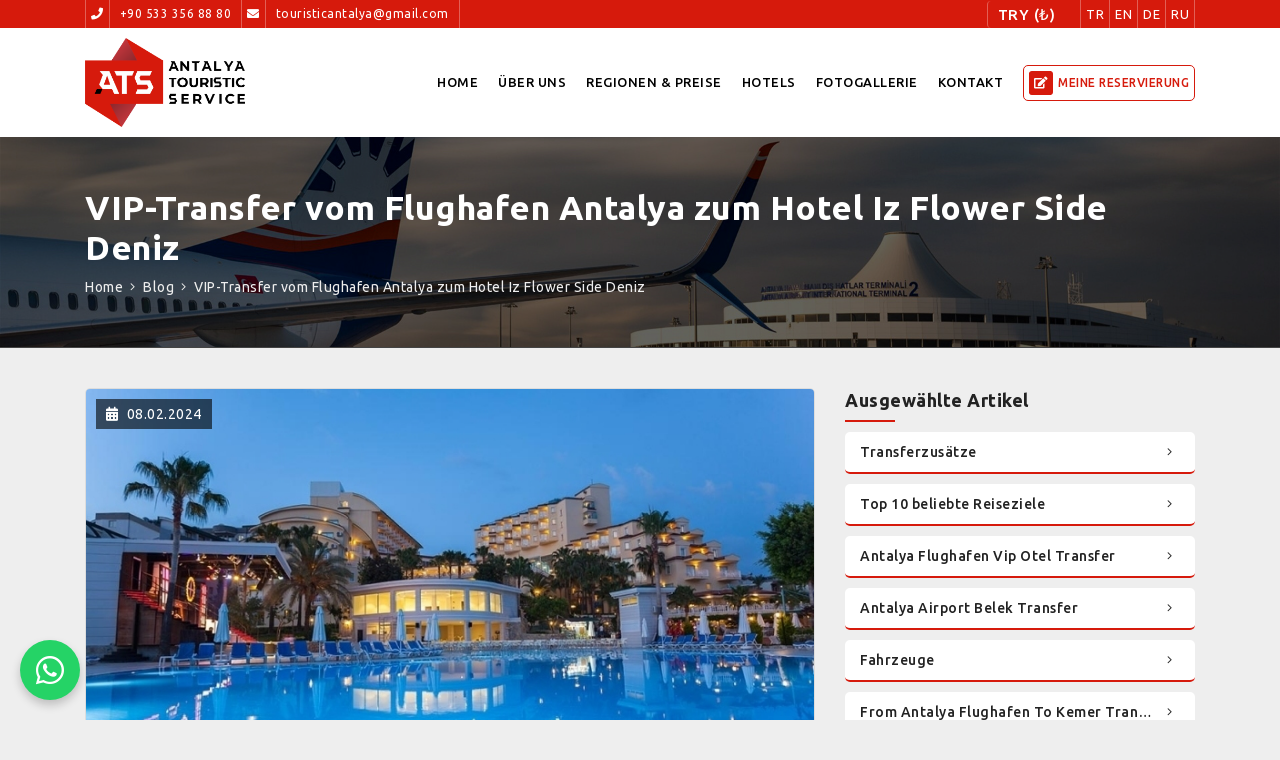

--- FILE ---
content_type: text/html; charset=UTF-8
request_url: https://www.antalyatouristicservice.com/de/blog/from-antalya-airport-to-hotel-iz-flower-side-deniz-vip-transfer
body_size: 5195
content:
<!DOCTYPE html>
<html lang="de">
<head>
	<title>Flughafentransfer Antalya | VIP-Transfer vom Flughafen Antalya zum Hotel Iz Flower Side Deniz</title>
	<meta charset="utf-8">
	
	<meta name="viewport" content="width=device-width, initial-scale=1.0">
	<meta name="description" content="Ein unvergesslicher Start mit VIP-Transfer zum Hotel Iz Flower Side BeachErleben Sie den Gipfel an Luxus und Komfort mit unserem VIP-Transferservice während Ih">
	<meta name="rating" content="all">
    <meta name="keywords" content="antalya transfer, antalya kaş transfer,Airport Belek Transfer,Antalya Airport Taxi,Antalya Center Transfer, antalya flughafen transfer, antalya vip transfer, antalya airport, antalya side transfer, Flughafentransfer, Vip Flughafentransfer">
   <link rel="canonical" href="https://www.antalyatouristicservice.com/de/blog">
	<meta property="og:title" content="VIP-Transfer vom Flughafen Antalya zum Hotel Iz Flower Side Deniz">
	<meta property="og:description" content="Ein unvergesslicher Start mit VIP-Transfer zum Hotel Iz Flower Side BeachErleben Sie den Gipfel an Luxus und Komfort mit unserem VIP-Transferservice während Ih">
	<meta property="og:keywords" content="VIP-Transfer vom Flughafen Antalya zum Hotel Iz Flower Side Deniz">
	<meta property="og:url" content="https://www.antalyatouristicservice.com//de/blog/from-antalya-airport-to-hotel-iz-flower-side-deniz-vip-transfer">
	<meta property="og:image" content="https://www.antalyatouristicservice.com/files/from-antalya-airport-to-hotel-iz-flower-side-deniz-vip-transfer_644_1705154613.jpg">
	<link rel="image_src" href="https://www.antalyatouristicservice.com/files/from-antalya-airport-to-hotel-iz-flower-side-deniz-vip-transfer_644_1705154613.jpg"/>
	<link rel="stylesheet" type="text/css" href="/css/jquery.fancybox.min.css">
	<link rel="shortcut icon" href="/files/icon.png">
<link rel="stylesheet" type="text/css" href="/css/bootstrap.min.css">
<link rel="stylesheet" type="text/css" href="/css/fontawesome.css">
<link rel="stylesheet" type="text/css" href="/css/flag-icon.min.css">
<link rel="stylesheet" type="text/css" href="/css/gilroy.css">
<link rel="stylesheet" type="text/css" href="/css/style.css">
<link rel="stylesheet" type="text/css" href="/css/responsive.css">
<!-- Google Tag Manager -->
<script>(function(w,d,s,l,i){w[l]=w[l]||[];w[l].push({'gtm.start':
new Date().getTime(),event:'gtm.js'});var f=d.getElementsByTagName(s)[0],
j=d.createElement(s),dl=l!='dataLayer'?'&l='+l:'';j.async=true;j.src=
'https://www.googletagmanager.com/gtm.js?id='+i+dl;f.parentNode.insertBefore(j,f);
})(window,document,'script','dataLayer','GTM-W3K2C4VP');</script>
<!-- End Google Tag Manager -->
<!-- Google tag (gtag.js) -->
<script async src="https://www.googletagmanager.com/gtag/js?id=G-65FN4FNTND"></script>
<script>
  window.dataLayer = window.dataLayer || [];
  function gtag(){dataLayer.push(arguments);}
  gtag('js', new Date());

  gtag('config', 'G-65FN4FNTND');
</script>
</head>
<body>
	<div class="nav-top">
    <div class="container">
        <div class="left">
            <div class="nt-contact">
                <i class="fas fa-phone"></i>
                <a href="tel:+905333568880">+90 533 356 88 80</a>
            </div>
            <div class="nt-contact">
                <i class="fas fa-envelope"></i>
                <a href="mailto:touristicantalya@gmail.com">touristicantalya@gmail.com</a>
            </div>
        </div>
        <div class="right">

            <div class="nt-lang">
                <div class="dropdown main-dropdown nav-dropdown dmrh">
                <a href="javascript:void(0);" class="dropdown-toggle" data-toggle="dropdown">TRY (₺)</a>
                <div class="dropdown-menu">
                                                                <a href="/de/current/eur">EUR (€)</a>
                                            <a href="/de/current/usd">USD ($)</a>
                                            <a href="/de/current/gbp">GBP (£)</a>
                                    </div>
            </div>
            </div>
            <div class="nt-lang">
                <a href="/tr">TR</a>
                <a href="/en">EN</a>
                <a href="/de">DE</a>
                <a href="/ru">RU</a>
            </div>
        </div>
    </div>
</div>
<nav id="main-nav" class="navbar navbar-expand-lg">
    <div class="container">
        <a class="navbar-brand" href="/de">
            <img src="/files/logo.png" alt="Logo">
        </a>
        <button class="navbar-toggler" type="button" data-toggle="collapse" data-target="#navbarNav" aria-controls="navbarNav" aria-expanded="false" aria-label="Toggle navigation">
            <i class="fas fa-bars"></i>
        </button>
        <div class="collapse navbar-collapse justify-content-end" id="navbarNav">
            <ul class="navbar-nav">
                <li class="nav-item ">
                    <a class="nav-link" href="/de">Home</a>
                </li>
                <li class="nav-item ">
                    <a class="nav-link" href="/de/kurumsal">Über uns</a>
                </li>
                <li class="nav-item ">
                    <a class="nav-link" href="/de/bolgeler">Regionen & Preise</a>
                </li>
                <li class="nav-item ">
                    <a class="nav-link" href="/de/oteller">Hotels</a>
                </li>
                <li class="nav-item ">
                    <a class="nav-link" href="/de/galeri">Fotogallerie</a>
                </li> 
                <li class="nav-item ">
                    <a class="nav-link" href="/de/iletisim">Kontakt</a>
                </li>
                <li class="nav-item d-lg-none">
                    <a class="nav-link" href="/de/sorgu">Meine Reservierung</a>
                </li>
            </ul>
        </div>
        <a class="navbar-btn d-none d-lg-flex" href="/de/sorgu"><i class="fas fa-edit"></i><span>Meine Reservierung</span></a>
    </div>
</nav>
	<section>
		<div class="page-content">
			<div class="bcrumb" style="background-image: url('/files/1683629664.jpg');">
				<div class="container">
					<h1>VIP-Transfer vom Flughafen Antalya zum Hotel Iz Flower Side Deniz</h1>
					<div class="links">
						<a href="/de">Home</a>
						<a href="/de/bloglar">Blog</a>
						<a href="/de/blog/from-antalya-airport-to-hotel-iz-flower-side-deniz-vip-transfer">VIP-Transfer vom Flughafen Antalya zum Hotel Iz Flower Side Deniz</a>
					</div>
				</div>
			</div>
			<div class="container">
				<div class="smt smb">
					<div class="row">
						<div class="col-lg-8">
							<a href="/files/from-antalya-airport-to-hotel-iz-flower-side-deniz-vip-transfer_644_1705154613.jpg" class="article-img" data-fancybox>
								<img src="/files/from-antalya-airport-to-hotel-iz-flower-side-deniz-vip-transfer_644_1705154613.jpg" alt="Side Transfer">
								<span><i class="fas fa-calendar-alt mr-2"></i>08.02.2024</span>
							</a>
							<div class="article-title">
								<div>
									<h2>VIP-Transfer vom Flughafen Antalya zum Hotel Iz Flower Side Deniz</h2>
									<a href="javascript:void(0);" class="main-link" data-toggle="modal" data-target="#share_modal"><i class="fas fa-share-alt mr-1"></i>Teilen</a>
								</div>
							</div>
							<div class="panel-text mb-4">
								<p><h4><span style="font-weight: bold;">Ein unvergesslicher Start mit VIP-Transfer zum Hotel Iz Flower Side Beach</span></h4><h4><br></h4><h4><br></h4><h4>Erleben Sie den Gipfel an Luxus und Komfort mit unserem VIP-Transferservice während Ihrer Reise zum Hotel Iz Flower Side Beach in der bezaubernden Side-Region von Antalya. Ihre Reise vom Flughafen Antalya zu diesem wunderbaren Hotel am Meer wird bei uns zu einem unvergesslichen Erlebnis.</h4><h4><br></h4><h4>Unsere neuesten Modelle, Luxusfahrzeuge und erfahrene Chauffeure bieten Ihnen mehr als nur eine Reise: ein erstklassiges Erlebnis. Unsere speziell für Ihre Einzel- und Gruppenreisen konzipierten VIP-Transferoptionen bieten Lösungen für jeden Bedarf.</h4><h4><br></h4><h4>Sie können Ihre Reservierung ganz einfach über unser Online-System vornehmen und während Ihrer Reise kostenloses WLAN, große und bequeme Sitze und exklusive Leckereien genießen. Ihr Komfort und Ihre Zufriedenheit während Ihrer Reise haben für uns oberste Priorität.</h4><h4><br></h4><h4>Beginnen Sie Ihren Urlaub luxuriös und komfortabel mit unserem VIP-Transferservice, wenn Sie das Hotel Iz Flower Side Beach erreichen. Wir begleiten Sie auf Ihrer Reise mit einem besonderen Serviceansatz für unsere Gäste.</h4><h4><br></h4><h4>Wenn Sie jetzt reservieren, entdecken Sie die Privilegien unseres VIP-Transferservices auf Ihrer Reise zum Hotel Iz Flower Side Beach. Reisen mit uns ist nicht nur ein Transportservice, sondern auch ein angenehmes Erlebnis!</h4></p>
							</div>
						</div>
						<div class="col-lg-4">
							<h2 class="inpage-title">Ausgewählte Artikel</h2>
																					<a class="side-blog-item" href="/de/blog/transfer-ekstralar">
								<h3>Transferzusätze</h3>
							</a>
														<a class="side-blog-item" href="/de/blog/en-populer-10-destinasyon">
								<h3>Top 10 beliebte Reiseziele</h3>
							</a>
														<a class="side-blog-item" href="/de/blog/antalya-havalimani-vip-otel-transfer">
								<h3>Antalya Flughafen Vip Otel Transfer</h3>
							</a>
														<a class="side-blog-item" href="/de/blog/antalya-airport-belek-transfer">
								<h3>Antalya Airport Belek Transfer</h3>
							</a>
														<a class="side-blog-item" href="/de/blog/araclarimiz">
								<h3>Fahrzeuge</h3>
							</a>
														<a class="side-blog-item" href="/de/blog/antalya-airport-kemer-vip-transfer">
								<h3>From Antalya Flughafen To Kemer Transfer</h3>
							</a>
														<a class="side-blog-item" href="/de/blog/from-antalya-airport-to-side-vip-transfer">
								<h3>From Antalya Airport To Side Vip Transfer</h3>
							</a>
														<a class="side-blog-item" href="/de/blog/from-antalya-airport-to-manavgat-vip-transfer">
								<h3>From Antalya Airport To Manavgat Vip Transfer</h3>
							</a>
														<!--<h2 class="inpage-title">Etiketler</h2>
							<div class="tag-box">
								<a href="blog.php">guest</a>
								<a href="blog.php">vip</a>
								<a href="blog.php">transfer</a>
								<a href="blog.php">antalya</a>
								<a href="blog.php">havalimanı</a>
								<a href="blog.php">transfer</a>
								<a href="blog.php">otel</a>
								<a href="blog.php">tatil</a>
							</div>-->
						</div>
					</div>
				</div>
			</div>
		</div>
	</section>

	<div class="modal fade" id="share_modal" tabindex="-1" role="dialog" aria-labelledby="share_modal" aria-hidden="true">
		<div class="modal-dialog modal-dialog-centered modal-sm" role="document">
			<div class="modal-content">
				<div class="modal-top">
					<h2>Teilen</h2>
					<a href="javascript:void(0);" data-dismiss="modal"><i class="fas fa-times"></i></a>
				</div>
				<div class="modal-bottom">

					<div class="modal-share">
						<a onclick="window.open($(this).attr('href'),'popup','width=600,height=600'); return false;" href="https://www.facebook.com/share.php?u=">
							<i class="fab fa-facebook-f so-facebook mr-2"></i>
							Facebook						</a>
						<a onclick="window.open($(this).attr('href'),'popup','width=600,height=600'); return false;" href="https://twitter.com/intent/tweet?url=">
							<i class="fab fa-twitter so-twitter mr-2"></i>
							twittern						</a>
						<a class="whatsapp" onclick="window.open($(this).attr('href'),'popup','width=600,height=600'); return false;" href="https://api.whatsapp.com/send?text=pagetitle%0Apageurl">
							<i class="fab fa-whatsapp so-whatsapp mr-2"></i>
							WhatsApp						</a>
						<a class="mail" href="mailto:?body=">
							<i class="fas fa-envelope mail so-icon mr-2"></i>
							E-Mail						</a>
					</div>
					<div id="copy_box">
						<small></small>
						<input type="text" id="url_input" readonly="">
						<span></span>
					</div>
				</div>
			</div>
		</div>
	</div>

	<footer class="ftr-all">
    <div class="ftr-in">
        <div class="container">
            <div class="row">
                <div class="col-lg-3 col-md-6">
                    <h2 class="ftr-title">Kontaktinformation</h2>
                    <div class="ftr-col">
                        <div class="ftr-contact">
                            <i class="fal fa-map-marker-alt"></i>
                            <span>Kışla Mah. 51 Sok. Green Plaza No:7/4 Muratpaşa/Antalya</span>
                        </div>
                        <div class="ftr-contact">
                            <i class="fal fa-phone"></i>
                            <span><a href="tel:+905333568880">+90 533 356 88 80</a></span>
                        </div>
                        <div class="ftr-contact">
                            <i class="fal fa-phone"></i>
                            <span><a href="tel:+905465700735">+90 546 570 07 35</a></span>
                        </div>
                        <div class="ftr-contact">
                            <i class="fal fa-envelope"></i>
                            <span><a href="mailto:touristicantalya@gmail.com">touristicantalya@gmail.com</a></span>
                        </div>
                    </div>
                </div>
                <div class="col-lg-3 col-md-6">
                    <h2 class="ftr-title">Speisekarte</h2>
                    <div class="ftr-links">
                        <a href="/de/kurumsal">Über uns</a>
                        <a href="/de/bolgeler">Regionen & Preise</a>
                        <a href="/de/sorgu">Meine Reservierung</a>
                        <a href="/de/iletisim">Kontakt</a>
                        <a href="/de/oteller">Hotels</a>
                    </div>
                </div>
                <div class="col-lg-3 col-md-6">
                    <h2 class="ftr-title">Links</h2>
                    <div class="ftr-links">
                        <a href="/de/galeri">Fotogallerie</a>
                        <a href="/de/bloglar">Blog</a>
                                                                            <a href="/de/politika/lisanslarimiz">Unsere Lizenzen</a>
                                                    <a href="/de/politika/sitemap">Sitemap</a>
                                                    <a href="/de/politika/gizlilik-ve-guvenlik-sozlesmesi">DATENSCHUTZ & SICHERHEIT</a>
                                                    <a href="/de/politika/yolcu-tasima-ve-hizmet-sozlesmesi">SERVICEVERTRAG</a>
                                            </div>
                </div>
                <div class="col-lg-3 col-md-6">
                    <div class="ftr-social">
                                                    <a href="https://www.facebook.com/antalyatouristicservice" target="_blank">
                                <i class="fab fa-facebook-f"></i>
                            </a>
                                                                            <a href="https://www.twitter.com/antalyatouristicservice" target="_blank">
                                <i class="fab fa-twitter"></i>
                            </a>
                                                                            <a href="https://www.instagram.com/antalyatouristicservice" target="_blank">
                                <i class="fab fa-instagram"></i>
                            </a>
                                                                            <a href="https://api.whatsapp.com/send?phone=9+9005333568880&amp;text=Merhaba..." target="_blank">
                                <i class="fab fa-whatsapp"></i>
                            </a>
                                                                            <a href="https://www.youtube.com/watch?v=8NdXva9CQJg&t=1s" target="_blank">
                                <i class="fab fa-youtube"></i>
                            </a>
                                                                                            </div>
                    <div class="ftr-brands">
                        <a href="https://www.tursab.org.tr/tr/ddsv" target="_blank"><img src="/files/tursab_sertifika_tr.png" alt="TURSAB"></a>
                    </div>
                </div>
            </div>
        </div>
    </div>
    <div class="ftr-bottom">
        <div class="container">
            <div class="bottom">
                <span>© 2014 - antalyatouristicservice.com</span>
                <a href="https://www.otalya.com" target="_blank">
                    <img src="/img/otalya/otalya.png" alt="Otalya">
                </a>
            </div>
        </div>
    </div>
</footer>
<div class="d-lg-none mobil-nav">
    <ul class="list-inline">
        <li class="telefon">
            <a href="tel:+905333568880" title="Hemen Ara">
                <i class="fas fa-phone"></i> <small>Jetzt anrufen</small>
            </a>
        </li>
        <li class="whatsapp">
            <a href="https://api.whatsapp.com/send?phone=9+9005333568880&amp;text=Merhaba..." title="Whatsapp" target="_blank">
                <i class="fab fa-whatsapp"></i> <small>WhatsApp</small>
            </a>
        </li>
        <li class="harita">
            <a href="https://maps.google.com/?daddr=36.912429,30.715709999999945" title="Yol Tarifi" target="_blank">
                <i class="fas fa-map-marker-alt"></i> <small>Richtungen</small>
            </a>
        </li>
        <li class="instagram" data-toggle="modal" data-target="#mobildil">
            <a href="https://www.instagram.com/antalyatouristicservice" title="Whatsapp">
                <i class="fab fa-instagram"></i> <small>Instagram</small>
            </a>
        </li>
    </ul>
</div>

    <a class="fixed-wa" href="https://api.whatsapp.com/send?phone=9+9005333568880&amp;text=Merhaba..." target="_blank">
        <i class="fab fa-whatsapp"></i>
    </a>

<!--Start of Tawk.to Script-->
<script type="text/javascript">
var Tawk_API=Tawk_API||{}, Tawk_LoadStart=new Date();
(function(){
var s1=document.createElement("script"),s0=document.getElementsByTagName("script")[0];
s1.async=true;
s1.src='https://embed.tawk.to/647502a574285f0ec46e4cb3/1h1kh4meo';
s1.charset='UTF-8';
s1.setAttribute('crossorigin','*');
s0.parentNode.insertBefore(s1,s0);
})();
</script>
<!--End of Tawk.to Script-->


<!-- Yandex.Metrika counter -->
<script type="text/javascript">
    (function(m,e,t,r,i,k,a){
        m[i]=m[i]||function(){(m[i].a=m[i].a||[]).push(arguments)};
        m[i].l=1*new Date();
        for (var j = 0; j < document.scripts.length; j++) {if (document.scripts[j].src === r) { return; }}
        k=e.createElement(t),a=e.getElementsByTagName(t)[0],k.async=1,k.src=r,a.parentNode.insertBefore(k,a)
    })(window, document,'script','https://mc.yandex.ru/metrika/tag.js?id=106183474', 'ym');

    ym(106183474, 'init', {ssr:true, webvisor:true, clickmap:true, ecommerce:"dataLayer", accurateTrackBounce:true, trackLinks:true});
</script>
<noscript><div><img src="https://mc.yandex.ru/watch/106183474" style="position:absolute; left:-9999px;" alt="" /></div></noscript>
<!-- /Yandex.Metrika counter -->


<!-- Google tag (gtag.js) -->
<script async src="https://www.googletagmanager.com/gtag/js?id=G-65FN4FNTND"></script>
<script>
  window.dataLayer = window.dataLayer || [];
  function gtag(){dataLayer.push(arguments);}
  gtag('js', new Date());

  gtag('config', 'G-65FN4FNTND');
</script>

	<script src="/js/jquery-3.4.1.min.js"></script>
<script src="/js/bootstrap.bundle.min.js"></script>
<script src="/js/main.js"></script>	<script src="/js/jquery.fancybox.min.js"></script>
	<script>
		
		$(function(){

			var url = window.location.href;
			$(".modal-share a").each(function(){					
				var this_href = $(this).attr("href");
				if ($(this).hasClass("mail")) {
					$(this).attr("href", this_href + url);
				}
				else if ($(this).hasClass("whatsapp")){
					var page_title = document.title;
					this_href = this_href.replace("pagetitle",page_title).replace("pageurl",url);
					$(this).attr("href", this_href);
				}
				else {
					$(this).attr("href", this_href + encodeURIComponent(url));
				}
			});

			function copyShare() {
				$("#copy_box small").html("Klicken Sie auf , um den Link zu kopieren.");
				$("#url_input").val(url);
				$("#copy_box span").html(url);
				$("#copy_box").on("click", function() {
					var copied = document.getElementById("url_input");
					copied.select();
					copied.setSelectionRange(0, 99999);
					document.execCommand("copy");
					$("#copy_box small").html("Link kopiert");
				});
			}
			copyShare();
			$("#share_modal").on("hidden.bs.modal", function() {
				$("#copy_box small").html("Klicken Sie auf , um den Link zu kopieren.");
			});

		});

	</script>
</body>
</html>

--- FILE ---
content_type: text/css
request_url: https://www.antalyatouristicservice.com/css/gilroy.css
body_size: 62
content:
@font-face {
    font-family: 'Gilroy';
    src: url('fonts/gilroy/Gilroy-Semibold.eot');
    src: local('Gilroy Semibold'), local('Gilroy-Semibold'),
        url('fonts/gilroy/Gilroy-Semibold.eot?#iefix') format('embedded-opentype'),
        url('fonts/gilroy/Gilroy-Semibold.woff2') format('woff2'),
        url('fonts/gilroy/Gilroy-Semibold.woff') format('woff'),
        url('fonts/gilroy/Gilroy-Semibold.ttf') format('truetype');
    font-weight: 600;
    font-style: normal;
    font-display: swap;
}

@font-face {
    font-family: 'Gilroy';
    src: url('fonts/gilroy/Gilroy-Regular.eot');
    src: local('Gilroy Regular'), local('Gilroy-Regular'),
        url('fonts/gilroy/Gilroy-Regular.eot?#iefix') format('embedded-opentype'),
        url('fonts/gilroy/Gilroy-Regular.woff2') format('woff2'),
        url('fonts/gilroy/Gilroy-Regular.woff') format('woff'),
        url('fonts/gilroy/Gilroy-Regular.ttf') format('truetype');
    font-weight: normal;
    font-style: normal;
    font-display: swap;
}

@font-face {
    font-family: 'Gilroy';
    src: url('fonts/gilroy/Gilroy-Black.eot');
    src: local('Gilroy Black'), local('Gilroy-Black'),
        url('fonts/gilroy/Gilroy-Black.eot?#iefix') format('embedded-opentype'),
        url('fonts/gilroy/Gilroy-Black.woff2') format('woff2'),
        url('fonts/gilroy/Gilroy-Black.woff') format('woff'),
        url('fonts/gilroy/Gilroy-Black.ttf') format('truetype');
    font-weight: 800;
    font-style: normal;
    font-display: swap;
}



--- FILE ---
content_type: text/css
request_url: https://www.antalyatouristicservice.com/css/style.css
body_size: 9436
content:
@import url("https://fonts.googleapis.com/css2?family=Ubuntu:wght@400;500;700&display=swap");

body {
    margin: 0;
    padding: 0;
    background: #eee;
    font-family: "Ubuntu", sans-serif;
    letter-spacing: 0.5px;
}

html {
    height: 100%;
}

* {
    text-decoration: none !important;
    outline: none !important;
}

/*----- OTALYA MOBILE MENU START -----*/
.mobil-nav ul {
    margin: 0;
}

.mobil-nav ul li {
    width: calc((100% / 4) - -2px);
    display: inline-block;
    text-align: center;
    height: 50px;
    vertical-align: middle;
    padding: 7px 0;
    margin-right: -6px;
    background: #d61a0c !important;
}

.mobil-nav ul li.harita {
    background: #555;
}

.mobil-nav ul li.harita a {
    color: #fff;
}

.mobil-nav ul li.telefon {
    background: #f78e19;
}

.mobil-nav ul li.telefon a {
    color: #fff;
}

.mobil-nav ul li.whatsapp {
    background: #00e676;
}

.mobil-nav ul li.whatsapp a {
    color: #fff;
}

.mobil-nav ul li.dil {
    background: #00a5ce;
}

.mobil-nav ul li.dil {
    color: #fff;
}

.mobil-nav ul li small {
    display: block;
    font-size: 12px;
    line-height: 12px;
}

.mobil-nav {
    position: fixed;
    bottom: 0;
    top: auto;
    left: 0;
    right: 0;
    box-shadow: 0px -1px 4px rgba(0, 0, 0, 0.4);
    background: #fff;
    z-index: 999;
}

.mobil-nav svg,
.mobil-nav i {
    font-size: 20px;
}

.mobil-nav ul li.instagram {
    background: #f09433;
    background: -moz-linear-gradient(
        45deg,
        #f09433 0%,
        #e6683c 25%,
        #dc2743 50%,
        #cc2366 75%,
        #bc1888 100%
    );
    background: -webkit-linear-gradient(
        45deg,
        #f09433 0%,
        #e6683c 25%,
        #dc2743 50%,
        #cc2366 75%,
        #bc1888 100%
    );
    background: linear-gradient(
        45deg,
        #f09433 0%,
        #e6683c 25%,
        #dc2743 50%,
        #cc2366 75%,
        #bc1888 100%
    );
    filter: progid:DXImageTransform.Microsoft.gradient(startColorstr='#f09433', endColorstr='#bc1888', GradientType=1);
}

.mobil-nav ul li.instagram a {
    color: #fff;
}

.so-icon {
    background-color: #7d7d7d;
}

.so-facebook {
    background-color: #3b5998;
}

.so-twitter {
    background-color: #55acee;
}

.so-instagram {
    background: #f09433;
    background: -moz-linear-gradient(
        45deg,
        #f09433 0%,
        #e6683c 25%,
        #dc2743 50%,
        #cc2366 75%,
        #bc1888 100%
    );
    background: -webkit-linear-gradient(
        45deg,
        #f09433 0%,
        #e6683c 25%,
        #dc2743 50%,
        #cc2366 75%,
        #bc1888 100%
    );
    background: linear-gradient(
        45deg,
        #f09433 0%,
        #e6683c 25%,
        #dc2743 50%,
        #cc2366 75%,
        #bc1888 100%
    );
}

.so-pinterest {
    background-color: #cb2027;
}

.so-linkedin {
    background-color: #0077b5;
}

.so-facebook-messenger {
    background-color: #448aff;
}

.so-youtube {
    background-color: #cc181e;
}

.so-reddit {
    background-color: #ff4500;
}

.so-tumblr {
    background-color: #32506d;
}

.so-digg {
    background-color: #262626;
}

.so-google-plus {
    background-color: #de5446;
}

.so-whatsapp {
    background-color: #25d366;
}

.so-vk {
    background-color: #4c6c91;
}

.so-weibo {
    background-color: #ff9933;
}

.so-odnoklassniki {
    background-color: #d7772d;
}

.so-xing {
    background-color: #1a7576;
}

.so-blogger {
    background-color: #ff8000;
}

.so-flipboard {
    background-color: #ff8000;
}

.so-delicious {
    background-color: #205cc0;
}

.so-weixin {
    background-color: #4ec034;
}

/*----- OTALYA MOBILE MENU END -----*/

#main-nav {
    display: block;
    position: relative;
    padding: 0;
    top: 0;
    left: 0;
    z-index: 999;
    width: 100%;
    transition: 0.2s ease 0s;
    background: #fff;
}

#main-nav > .container {
    padding-top: 10px;
    padding-bottom: 10px;
}

#main-nav.nav-fixed {
    position: fixed;
    top: 0;
    left: 0;
    width: 100%;
    z-index: 999;
    box-shadow: 0px 1px 5px rgba(0, 0, 0, 0.2);
}

.navbar-brand {
    padding: 0;
}

.navbar-brand img {
    width: 160px;
}

#main-nav .navbar-nav .nav-item {
    margin-right: 0;
}

#main-nav .navbar-nav .nav-item .nav-link {
    padding: 0;
    color: #000 !important;
    font-size: 13px;
    line-height: 19px;
    padding: 10px 0;
    font-weight: 500;
    text-transform: uppercase;
    margin-right: 20px;
    position: relative;
    transition: 0.2s ease 0s;
}

#main-nav .navbar-nav .nav-item .nav-link:before {
    content: "";
    position: absolute;
    bottom: 5px;
    left: 50%;
    transform: translate(-50%, 0);
    height: 2px;
    width: 0;
    background: #d61a0c;
    transition: 0.2s ease 0s;
}

#main-nav .navbar-nav .nav-item .nav-link:hover:before {
    width: 100%;
}

#main-nav .navbar-nav .nav-item:last-child .nav-link {
    margin-right: 0;
}

.dropdown-toggle::after {
    content: none;
}

#main-nav .navbar-nav .nav-item .dropdown-toggle {
    position: relative;
    padding-right: 20px;
}

#main-nav .navbar-nav .nav-item .dropdown-toggle:before {
    content: none;
}

#main-nav .navbar-nav .nav-item .dropdown-toggle[aria-expanded="true"]:before {
    content: none;
}

.panel-text {
    font-size: 14px;
    line-height: 20px;
    color: #444 !important;
    margin-bottom: -10px;
    font-weight: 400;
}

.panel-text * {
    color: #444 !important;
}

.panel-text img {
    max-width: 100%;
}

.panel-text h1 {
    display: block;
    font-size: 1.6em;
    margin-bottom: 10px;
    font-weight: 600;
    text-align: left;
    color: #000 !important;
}

.panel-text h2 {
    display: block;
    font-size: 1.4em;
    margin-bottom: 10px;
    font-weight: 600;
    text-align: left;
    color: #000 !important;
}

.panel-text h3 {
    display: block;
    font-size: 1.3em;
    margin-bottom: 10px;
    font-weight: 600;
    text-align: left;
    color: #000 !important;
}

.panel-text h4 {
    display: block;
    font-size: 1.2em;
    margin-bottom: 10px;
    font-weight: 600;
    text-align: left;
    color: #000 !important;
}

.panel-text h5 {
    display: block;
    font-size: 1.1em;
    margin-bottom: 10px;
    font-weight: 600;
    text-align: left;
    color: #000 !important;
}

.panel-text h6 {
    display: block;
    font-size: 1em;
    margin-bottom: 10px;
    font-weight: 600;
    text-align: left;
    color: #000 !important;
}

.panel-text p {
    display: block;
    margin-bottom: 10px;
}

.panel-text b {
    font-weight: 600;
}

.panel-text ul {
    padding: 0;
    list-style: none;
    display: block;
    margin-bottom: 10px;
    margin-left: 10px;
}

.panel-text ul li {
    display: block;
    margin-bottom: 5px;
    position: relative;
    padding-left: 12px;
}

.panel-text ul li:before {
    content: "\f45c";
    font-family: "Font Awesome 5 Pro";
    font-weight: 900;
    position: absolute;
    top: 0;
    left: 0;
    font-size: 6px;
    transform: rotate(45deg);
    color: #eee !important;
}

.nav-top {
    padding: 0;
    background: #d61a0c;
}

.nav-top .container-fluid,
.nav-top .container {
    display: flex;
    justify-content: space-between;
    align-items: center;
}

.nav-top .left,
.nav-top .right {
    display: flex;
    justify-content: flex-start;
    align-items: center;
}

.nt-contact {
    display: flex;
    justify-content: flex-start;
    align-items: stretch;
    font-size: 12px;
    line-clamp: 18px;
    color: #fff;
    border-left: solid 1px rgba(255, 255, 255, 0.3);
}

.nt-contact > i {
    padding: 0 5px;
    display: flex;
    justify-content: center;
    align-items: center;
    border-right: solid 1px rgba(255, 255, 255, 0.3);
}

.nt-contact:last-child {
    border-right: solid 1px rgba(255, 255, 255, 0.3);
}

.nt-contact:last-child {
    margin-right: 0;
}

.nt-contact a {
    color: #fff !important;
    padding: 5px 10px;
    transition: 0.2s ease 0s;
}

.nt-contact a:hover {
    background: rgba(255, 255, 255, 0.2);
}

.nt-lang {
    display: flex;
    justify-content: flex-start;
    align-items: stretch;
}

.nt-lang a {
    font-size: 13px;
    line-height: 18px;
    opacity: 1;
    padding: 5px;
    color: #fff !important;
    border-left: solid 1px rgba(255, 255, 255, 0.3);
    transition: 0.2s ease 0s;
}

.nt-lang a:last-child {
    border-right: solid 1px rgba(255, 255, 255, 0.3);
}

.nt-lang a:hover {
    background: rgba(255, 255, 255, 0.2);
}


.nav-dropdown>.dropdown-toggle {
    padding: 5px 10px;
    border-radius: 4px;
    transition: 0.2s ease 0s;
    padding-right: 25px;
    color: #fff !important;
    transition: 0.2s ease 0s;
    font-size: 15px;
    line-height: 18px;
    font-weight: 500;
}
.nav-dropdown>.dropdown-toggle>.flag-icon {
    display: block;
    font-size: 12px;
    line-height: 18px;
}

.nav-dropdown>.dropdown-toggle:after {
    content: none;
}

.nav-dropdown>.dropdown-toggle:hover {
    background: #eee;
}

.nav-dropdown>.dropdown-menu {
    left: unset !important;
    right: 0;
    transform: none !important;
    margin-top: -1px;
    border-radius: 4px;
    padding: 10px 0;
}

.nav-dropdown>.dropdown-menu>a {
    padding: 5px 20px;
}

.nav-dropdown>.dropdown-menu>a:hover {
    background: #f5f5f5;
}

.nav-dropdown>.dropdown-menu>a:last-child {
    border-bottom: none;
}

.myrez-link {
    margin-right: 30px;
    font-size: 14px;
    line-height: 20px;
    color: #d61a0c !important;
}

.myrez-link:hover {
    color: #8c7720 !important;
}

.main-slider-container {
    position: relative;
    display: block;
    width: 100%;
}

.main-slider-container > .tns-outer > button {
    display: none;
}

.main-slider-container > .tns-outer > .tns-controls {
    position: absolute;
    top: 50%;
    left: 0;
    width: 100%;
    display: flex;
    justify-content: space-between;
    align-items: center;
    z-index: 10;
    padding: 0 40px;
    pointer-events: none;
    transform: translate(0, -50%);
}

.main-slider-container > .tns-outer > .tns-controls > button {
    display: block;
    width: 50px;
    height: 50px;
    background: none;
    border: none;
    display: flex;
    justify-content: center;
    align-items: center;
    color: #fff !important;
    pointer-events: all;
    font-size: 50px;
    text-shadow: 0px 1px 2px rgba(0, 0, 0, 0.8);
}

.main-banner {
    display: block;
    width: 100%;
    position: relative;
    overflow: hidden;
    padding-top: calc(640 / 1920 * 100%);
    border-bottom: solid 1px #222;
}

.main-banner img {
    position: absolute;
    top: 0;
    left: 0;
    width: 100%;
    height: 100%;
    object-fit: cover;
}

.main-banner-text {
    position: absolute;
    top: 50%;
    left: 0;
    width: 100%;
    transform: translate(0, -50%);
    z-index: 10;
    text-align: left;
    padding: 0 100px;
}

.main-banner-text h2 {
    display: block;
    font-size: 35px;
    line-height: 41px;
    font-weight: 800;
    color: #fff;
    text-transform: uppercase;
    margin-bottom: 10px;
    text-shadow: 0px 2px 4px rgba(0, 0, 0, 0.2);
    font-family: "Oswald", sans-serif;
}

.main-banner-text span {
    display: block;
    font-size: 18px;
    line-height: 24px;
    font-weight: 600;
    color: #fff;
    text-shadow: 0px 2px 4px rgba(0, 0, 0, 0.2);
}

.main-banner:before {
    content: "";
    position: absolute;
    top: 0;
    left: 0;
    width: 100%;
    height: 100%;
    background: #111;
    z-index: 2;
    opacity: 0.7;
}

.slider-form {
    width: 100%;
    position: relative;
    width: 100%;
    z-index: 12;
    margin-top: -5vw;
    left: 0;
    padding: 0 100px;
}

.slider-form .row {
    margin-left: -5px;
    margin-right: -5px;
}

.slider-form .row [class*="col-"] {
    padding-left: 5px;
    padding-right: 5px;
}

.slider-form > .container-fluid {
    padding: 0;
}

.inpage-form {
    margin-top: 0 !important;
    padding-top: 15px;
    background: #fff;
    border-bottom: solid 1px #ddd;
}

.form-group {
    display: flex;
    justify-content: flex-start;
    align-items: flex-start;
    flex-direction: column;
    position: relative;
    width: 100%;
    margin-bottom: 20px;
}

.form-group.f-icon > i {
    position: absolute;
    top: 13px;
    left: 10px;
    font-size: 16px;
    color: #fff;
    width: 20px;
    text-align: center;
}

.form-group span.error-label {
    font-size: 11px;
    line-height: 19px;
    display: block;
    margin: 0;
    color: #d61a0c;
}

.counter-txt {
    font-size: 14px;
    line-height: 22px;
    color: #fff;
}

/* SELECT2 RESET * START */

.form-group .select2-container {
    width: 100% !important;
}

.form-group .select2-container .select2-selection--single {
    height: unset;
    border-radius: 0;
}

.form-group .select2-container .select2-selection__rendered {
    line-height: unset;
    padding: 0;
    height: unset;
    color: unset;
}

.form-group .select2-container .select2-selection__arrow {
    position: absolute;
    top: 50%;
    right: 0;
    transform: translate(0, -50%);
    width: 20px;
    text-align: center;
    height: unset;
}

.select2-dropdown {
    border-radius: 0;
}

.select2-results__group,
.select2-results__option {
    padding: 5px;
    font-size: 14px;
    line-height: 22px;
    border: 0;
    border-bottom: solid 1px #eee;
}

.select2-results__group {
    background: #eee;
}

.select2-results__option:last-child {
    border-bottom: none;
}

.select2-search__field {
    border: solid 1px #ddd !important;
    padding: 5px 10px !important;
    font-size: 14px;
    line-height: 22px;
}

/* SELECT2 RESET * END */

.form-group input,
.form-group textarea,
.form-group .select2-container .select2-selection--single,
.form-group .passenger-toggle {
    display: block;
    width: 100%;
    font-size: 14px;
    line-height: 20px;
    padding: 10px;
    border: none;
    background: none;
    color: #222 !important;
    resize: none;
    border: solid 1px #ddd;
    background: #fff;
    border-radius: 5px;
    box-shadow: inset 0px 1px 2px rgba(0,0,0,0.1);
}

.slider-form .form-group input,
.slider-form .form-group textarea,
.slider-form .form-group .select2-container .select2-selection--single,
.slider-form .form-group .passenger-toggle {
    border-color: #d61a0c;
    color: #d61a0c !important;
    font-weight: 600;
    background: #111;
}

.slider-form .form-group.f-icon > i {
    color: #d61a0c;
}

.form-group input:disabled,
.form-group input:disabled ~ i {
    opacity: 0.5;
}

.form-group.f-icon input,
.form-group.f-icon .select2-container .select2-selection--single,
.form-group.f-icon .passenger-toggle {
    padding-left: 35px;
}

.form-group input::placeholder,
.form-group textarea::placeholder,
.form-group .select2-container .select2-selection__placeholder {
    color: #888;
    opacity: 1;
}

.form-dropdown {
    display: block;
    width: 100%;
}

.cbox-group {
    position: relative;
    display: flex;
    justify-content: flex-start;
    align-items: center;
    margin-bottom: 20px;
}

.cbox-group.boxed label {
    padding: 20px;
    border: solid 1px rgba(255, 255, 255, 0.2);
    /*background: rgba(255,255,255,0.1);*/
    width: 100%;
}

.cbox-group > input {
    position: absolute;
    visibility: hidden;
    opacity: 0;
    pointer-events: none;
}

.cbox-group > label {
    display: flex;
    justify-content: flex-start;
    align-items: center;
    cursor: pointer;
    margin: 0;
    user-select: none !important;
}

.cbox-group > label span:first-child {
    display: block;
    min-width: 20px;
    height: 20px;
    border: solid 1px #888;
    background: none;
    margin-right: 5px;
    position: relative;
}

.cbox-group > label span:first-child:before {
    content: "";
    position: absolute;
    top: 50%;
    left: 50%;
    transform: translate(-50%, -50%);
    background: #d61a0c;
    width: 10px;
    height: 10px;
    opacity: 0;
}

.cbox-group > label span:last-child {
    display: block;
    font-size: 14px;
    line-height: 20px;
    font-weight: 600;
    color: #444;
}

.cbox-group > input:checked ~ label span:first-child:before {
    opacity: 1;
}

.inputspin {
    width: 100%;
    margin-bottom: 20px;
    display: flex;
    justify-content: space-between;
    align-items: center;
}

.inputspin > label {
    font-size: 12px;
    line-height: 20px;
    margin: 0;
    display: block;
    color: #222;
    margin-bottom: 0;
}

.inputspin .input-group .input-group-prepend,
.input-group .input-group-append {
    margin: 0;
}

.inputspin .input-group {
    align-items: stretch;
    width: 120px;
    min-width: 120px;
    flex-wrap: nowrap;
}

.inputspin .input-group input {
    height: unset;
    border: solid 1px #ddd;
    box-shadow: none !important;
    outline: none !important;
    padding: 5px 0 !important;
    font-size: 12px;
    line-height: 18px;
    color: #222 !important;
    text-align: center;
    pointer-events: none;
}

.inputspin .input-group button {
    width: unset;
    height: unset;
    padding: 0;
    outline: none !important;
    box-shadow: none !important;
    transition: 0.2s ease 0s !important;
    background: none !important;
    border: none !important;
    position: relative;
    border-radius: 0 !important;
    min-width: 30px !important;
    background: #d61a0c !important;
}

.inputspin .input-group button:before {
    font-family: "Font Awesome 5 Pro";
    font-weight: 900;
    color: #fff !important;
    position: absolute;
    top: 50%;
    left: 50%;
    transform: translate(-50%, -50%);
    font-size: 14px;
    transition: 0.2s ease 0s;
}

.inputspin .input-group button:hover:before {
    color: #fff !important;
}

.inputspin .input-group button strong {
    display: none;
}

.inputspin .input-group .input-group-prepend button:before {
    content: "\f068";
}

.inputspin .input-group .input-group-append button:before {
    content: "\f067";
}

.passenger-menu {
    padding: 15px !important;
}

.dropdown > .dropdown-menu {
    min-width: 100%;
    width: unset;
    padding: 0;
    border-radius: 0;
    border: none;
    left: 0;
    background: #fff;
    border: solid 1px #ddd;
    margin: 5px 0;
    border-radius: 5px;
}

.dropdown > .dropdown-menu a {
    display: block;
    width: 100%;
    white-space: nowrap;
    font-size: 14px;
    line-height: 20px;
    padding: 5px 10px;
    color: #ccc !important;
    font-weight: 500;
    border-bottom: solid 1px rgba(255, 255, 255, 0.1);
    transition: 0.2s ease 0s;
}

.dropdown > .dropdown-menu a:hover {
    color: #d61a0c !important;
}

.dropdown > .dropdown-menu a:last-child {
    border-bottom: none;
}

.dropdown > .dropdown-menu a i {
    margin-right: 5px;
}

.main-btn {
    display: inline-flex;
    justify-content: center;
    align-items: center;
    text-align: center;
    padding: 10px 15px;
    border: none;
    font-size: 14px;
    line-height: 20px;
    font-weight: 500;
    background: #d61a0c;
    border: solid 1px #d61a0c;
    color: #fff !important;
    position: relative;
    border-radius: 5px;
    transition: 0.2s ease 0s;
    text-transform: uppercase;
}

/*.main-btn:after {
	content: "";
	position: absolute;
	top: 2px;
	left: 2px;
	width: calc(100% - 4px);
	height: calc(100% - 4px);
	border: solid 2px #333;
	pointer-events: none;
}*/

.main-btn span {
    position: relative;
    z-index: 10;
}

.main-btn.full {
    display: flex;
    width: 100%;
}

.main-btn.small {
    padding: 5px 10px;
    font-size: 12px;
    line-height: 18px;
}

.main-btn:hover {
    background: #8a0d04;
    border-color: #8a0d04;
}

.slider-text {
    position: absolute;
    top: 50%;
    left: 0;
    width: 100%;
    transform: translate(0, -50%);
    z-index: 8;
    text-align: center;
}

.slider-text h2 {
    display: block;
    font-size: 40px;
    line-height: 46px;
    font-weight: 800;
    color: #fff;
    text-transform: uppercase;
    letter-spacing: 15px;
    margin-bottom: 20px;
    text-shadow: 0px 4px 8px rgba(0, 0, 0, 0.4);
}

.slider-text span {
    display: block;
    font-size: 20px;
    line-height: 26px;
    font-weight: 600;
    color: #fff;
    letter-spacing: 5px;
    text-shadow: 0px 4px 8px rgba(0, 0, 0, 0.2);
}

.smt {
    margin-top: 40px;
}

.divider-line {
    margin-top: 40px;
    border-bottom: solid 1px #eee;
}

.smb {
    margin-bottom: 40px;
}

.main-title {
    display: block;
    font-size: 26px;
    line-height: 32px;
    font-weight: 700;
    color: #000;
    margin-bottom: 15px;
    padding-bottom: 15px;
    position: relative;
    text-align: center;
}

.main-title.white {
    color: #fff;
}

.main-title:before {
    content: "";
    position: absolute;
    bottom: 0;
    left: 50%;
    transform: translate(-50%, 0);
    width: 200px;
    max-width: 100%;
    border-bottom: solid 2px #bbb;
}

.main-title:after {
    content: "";
    position: absolute;
    bottom: -1px;
    left: 50%;
    transform: translate(-50%, 0);
    width: 50px;
    height: 4px;
    border-radius: 5px;
    background: #d61a0c;
}

.main-title.white:after {
    background: #fff;
}

.not-item {
    background: #d61a0c;
    padding: 10px 15px;
    display: flex;
    justify-content: flex-start;
    align-items: center;
}

.not-item i {
    margin-right: 10px;
    width: 30px;
    text-align: center;
    display: flex;
    justify-content: center;
    align-items: center;
    border-right: solid 1px #444;
}

.not-item .panel-text {
    color: #222;
}

.ftr-all {
    background-color: #111;
}

.ftr-in {
    box-shadow: 0px -4px 8px rgba(0, 0, 0, 0.2);
    padding-top: 40px;
    padding-bottom: 10px;
}

.ftr-brands {
    display: block;
    margin-bottom: 30px;
}

.ftr-brands img {
    max-width: 200px;
    max-height: 75px;
}

.ftr-logo {
    display: block;
    margin-bottom: 30px;
}

.ftr-logo img {
    width: 180px;
}

.ftr-txt {
    display: block;
    font-size: 14px;
    line-height: 22px;
    color: #ccc;
    margin-bottom: 30px;
}

.ftr-col {
    margin-bottom: 20px;
}

.ftr-title {
    font-size: 16px;
    line-height: 24px;
    margin-bottom: 10px;
    font-weight: 600;
    color: #fff;
    display: block;
}

.ftr-contact {
    display: flex;
    justify-content: flex-start;
    align-items: center;
    margin-bottom: 10px;
}

.ftr-contact:last-child {
    margin-bottom: 0;
}

.ftr-contact i {
    display: block;
    font-size: 18px;
    line-height: 21px;
    color: #fff;
    margin-right: 15px;
}

.ftr-contact span,
.ftr-contact span a {
    font-size: 14px;
    line-height: 26px;
    color: #fff;
    display: block;
}

.ftr-contact span a {
    color: #ccc !important;
}

.ftr-contact span a:hover {
    text-decoration: underline !important;
}

.ftr-links {
    display: flex;
    justify-content: flex-start;
    align-items: flex-start;
    flex-direction: column;
    margin-bottom: 30px;
}

.ftr-links a {
    font-size: 14px;
    line-height: 22px;
    color: #ccc !important;
    margin-bottom: 5px;
    padding-left: 25px;
    position: relative;
}

.ftr-links a:before {
    content: "\f105";
    font-family: "Font Awesome 5 Pro";
    font-weight: 300;
    position: absolute;
    top: 0;
    left: 0;
    width: 20px;
    text-align: center;
    pointer-events: none;
}

.ftr-links a:hover {
    text-decoration: underline !important;
}

.ftr-bottom > .container {
    border-top: solid 1px rgba(255, 255, 255, 0.2);
    padding-top: 20px;
    padding-bottom: 20px;
}

.ftr-bottom > .container > .bottom {
    display: flex;
    justify-content: space-between;
    align-items: center;
}

.ftr-bottom span {
    font-size: 12px;
    line-height: 20px;
    color: #ccc;
}

.ftr-bottom a img {
    width: 70px;
    filter: grayscale(1);
}

.ftr-bottom a:hover img {
    filter: none;
}

.ftr-social {
    margin-bottom: 10px;
    display: flex;
    justify-content: flex-start;
    align-items: center;
    flex-wrap: wrap;
}

.ftr-social a {
    min-width: 40px;
    height: 40px;
    display: flex;
    justify-content: center;
    align-items: center;
    font-size: 14px;
    line-height: 20px;
    margin-right: 10px;
    margin-bottom: 10px;
    background: rgba(255, 255, 255, 0.1);
    border-radius: 5px;
    transition: 0.2s ease 0s;
    color: #fff !important;
}

.ftr-social a:hover {
    background: rgba(255, 255, 255, 0.2);
}

.navbar-toggler {
    display: block;
    font-size: 20px;
    border-radius: 0;
    border: none;
    background: #d61a0c;
    color: #fff;
    padding: 10px 15px;
}

.page-banner {
    display: block;
    width: 100%;
    position: relative;
    overflow: hidden;
    padding-top: calc(200 / 1200 * 100%);
}

.page-banner img {
    position: absolute;
    top: 0;
    left: 0;
    width: 100%;
    height: 100%;
    object-fit: cover;
}

.page-banner:before {
    content: "";
    position: absolute;
    top: 0;
    left: 0;
    width: 100%;
    height: 100%;
    background: rgba(0, 0, 0, 0.5);
    z-index: 2;
}

.page-banner > div {
    position: absolute;
    top: 50%;
    left: 50%;
    z-index: 4;
    transform: translate(-50%, -50%);
    text-align: center;
}

.page-banner > div > h1 {
    display: block;
    font-size: 30px;
    line-height: 36px;
    color: #fff;
    margin: 0;
    text-transform: uppercase;
    margin-bottom: 10px;
}

.page-banner > div > div {
    display: flex;
    justify-content: center;
    align-items: center;
}

.page-banner > div > div > a {
    display: block;
    font-size: 14px;
    line-height: 20px;
    color: #fff !important;
    position: relative;
    margin-right: 20px;
}

.page-banner > div > div > a:hover {
    text-decoration: underline !important;
}

.page-banner > div > div > a:last-child {
    margin-right: 0;
}

.page-banner > div > div > a:after {
    content: "\f105";
    font-family: "Font Awesome 5 Pro";
    position: absolute;
    width: 20px;
    text-align: center;
    top: 1px;
    right: -20px;
}

.page-banner > div > div > a:last-child:after {
    content: none;
}

.about-img {
    display: block;
    width: 100%;
    position: relative;
    overflow: hidden;
    padding-top: calc(600 / 1920 * 100%);
    margin-bottom: 30px;
}

.about-img img {
    position: absolute;
    top: 0;
    left: 0;
    width: 100%;
    height: 100%;
    object-fit: cover;
}

.pagination {
    display: block;
    margin: 0;
    padding: 0;
}

.pagination ul {
    display: flex;
    justify-content: center;
    align-items: center;
    margin: 0;
    padding: 0;
    list-style: none;
}

.pagination ul li {
    display: block;
    margin-right: 5px;
}

.pagination ul li:last-child {
    margin-right: 0;
}

.pagination ul li a {
    padding: 5px 10px;
    min-width: 30px;
    display: flex;
    justify-content: center;
    align-items: center;
    color: #fff;
    background: #555;
    font-size: 14px;
    line-height: 20px;
}

.pagination ul li a:hover {
    background: #444;
}

.pagination ul li.active a {
    background: #d61a0c;
}

.article-img {
    display: block;
    width: 100%;
    position: relative;
    overflow: hidden;
    padding-top: calc(720 / 1280 * 100%);
    margin-bottom: 10px;
    border: solid 1px #ddd;
    border-radius: 5px;
}

.article-img img {
    position: absolute;
    top: 0;
    left: 0;
    width: 100%;
    height: 100%;
    object-fit: cover;
    transition: 0.4s ease 0s;
}

.article-img > div {
    position: absolute;
    top: 20px;
    right: 0;
    transform: skewX(-20deg) translate(100%, 0);
    background: #d61a0c;
    padding: 5px 15px;
    padding-left: 5px;
    transition: 0.4s ease 0s;
}

.article-img > div:before {
    content: "";
    position: absolute;
    top: 0;
    left: -48px;
    width: 50px;
    height: 100%;
    background: #d61a0c;
    z-index: 2;
}

.article-img > div:after {
    content: "\f00e";
    font-family: "Font Awesome 5 Pro";
    font-weight: 900;
    position: absolute;
    top: 0;
    left: -48px;
    width: 50px;
    height: 100%;
    display: flex;
    justify-content: center;
    align-items: center;
    color: #fff;
    z-index: 4;
    transform: skewX(20deg);
    font-size: 16px;
}

.article-img > div span {
    display: block;
    transform: skewX(20deg);
    font-size: 16px;
    line-height: 20px;
    color: #fff;
    font-weight: 600;
}

.article-img:hover > div {
    transform: skewX(-20deg) translate(5px, 0);
}

.article-img:hover img {
    transform: scale(1.1);
}

.article-title {
    margin-bottom: 10px;
    padding-bottom: 10px;
    display: block;
    border-bottom: solid 1px #ddd;
}

.article-title > div {
    display: flex;
    justify-content: space-between;
    align-items: flex-start;
}

.article-title h2 {
    display: block;
    font-size: 20px;
    line-height: 26px;
    color: #222;
    margin: 0;
    margin-right: 10px;
    font-weight: 700;
}

.article-title span {
    display: block;
    font-size: 14px;
    line-height: 20px;
    color: #bbb;
}

.main-link {
    display: inline-flex;
    justify-content: flex-start;
    align-items: center;
    font-size: 14px;
    line-height: 20px;
    color: #d61a0c;
    font-weight: 600;
}

.main-link:hover {
    color: #8c7720 !important;
}

.inpage-title {
    display: block;
    font-size: 18px;
    line-height: 24px;
    color: #222;
    font-weight: 600;
    margin-bottom: 10px;
    padding-bottom: 10px;
    position: relative;
}

.inpage-title:before {
    content: "";
    position: absolute;
    bottom: 0;
    left: 0;
    width: 50px;
    height: 2px;
    background: #d61a0c;
}

.inpage-title.text-center:before {
    left: 50%;
    transform: translate(-50%, 0);
}

.modal-share {
    display: flex;
    justify-content: flex-start;
    align-items: flex-start;
    flex-direction: column;
}

.modal-share a {
    display: flex;
    justify-content: flex-start;
    align-items: center;
    font-size: 14px;
    line-height: 20px;
    color: #222 !important;
    margin-bottom: 10px;
    width: 100%;
    padding-right: 30px;
    position: relative;
    border-bottom: solid 1px #ddd;
    padding-bottom: 10px;
}

.modal-share a:after {
    content: "\f105";
    font-family: "Font Awesome 5 Pro";
    font-weight: 400;
    position: absolute;
    top: 50%;
    transform: translate(0, -50%);
    right: 0;
    transition: 0.2s ease 0s;
}

.modal-share a:hover:after {
    right: 10px;
}

.modal-share a i {
    min-width: 34px;
    height: 34px;
    display: flex;
    justify-content: center;
    align-items: center;
    color: #fff !important;
    font-size: 16px;
}

#copy_box {
    background: #fff;
    border: solid 1px #ddd;
    padding: 10px 15px;
    position: relative;
    cursor: pointer;
    transition: 0.2s ease 0s;
}

#copy_box:hover {
    background: #eee;
}

#copy_box small {
    display: block;
    font-size: 12px;
    line-height: 18px;
    color: #888;
    margin-bottom: 5px;
    pointer-events: none;
}

#copy_box input {
    padding: 0;
    margin: 0;
    border: none;
    background: none;
    pointer-events: none;
    position: absolute;
    opacity: 0;
}

#copy_box span {
    font-size: 14px;
    line-height: 20px;
    color: #222;
    display: block;
    width: 100%;
    overflow: hidden;
    text-overflow: ellipsis;
    white-space: nowrap;
}

.modal {
    z-index: 99999 !important;
}

.modal-content {
    padding: 0;
    border-radius: 0;
    background: #fff;
    border: none;
    z-index: 99999;
}

.modal-top {
    display: flex;
    justify-content: space-between;
    align-items: center;
    padding: 10px 15px;
    border-bottom: solid 1px #ddd;
}

.modal-top h2 {
    font-size: 16px;
    line-height: 22px;
    font-weight: 600;
    color: #222;
    margin: 0;
}

.modal-top a {
    font-size: 16px;
    line-height: 22px;
    color: #444 !important;
}

.modal-top a:hover {
    color: #000 !important;
}

.modal-bottom {
    padding: 15px;
}

.tour-item {
    display: flex;
    justify-content: flex-start;
    align-items: stretch;
    background: #444;
    padding: 10px;
    margin-bottom: 20px;
}

.tour-item .ti-img {
    display: block;
    min-width: 400px;
    width: 400px;
    position: relative;
    overflow: hidden;
    padding-top: 200px;
}

.tour-item .ti-img img {
    position: absolute;
    top: 0;
    left: 0;
    width: 100%;
    height: 100%;
    object-fit: cover;
}

.tour-item .ti-desc {
    padding: 0 15px;
    overflow: hidden;
}

.tour-item .ti-desc h2 {
    display: block;
    font-size: 20px;
    line-height: 26px;
    color: #fff;
    font-weight: 600;
    white-space: nowrap;
    overflow: hidden;
    text-overflow: ellipsis;
    margin-bottom: 20px;
}

.tour-item .ti-desc p {
    display: -webkit-box;
    -webkit-box-orient: vertical;
    -webkit-line-clamp: 4;
    overflow: hidden;
    font-size: 14px;
    line-height: 20px;
    color: #eee;
}

.side-captcha {
    display: block;
    margin-bottom: 20px;
}

.msg-box {
    display: flex;
    justify-content: flex-start;
    align-items: center;
    background: #222;
    border-radius: 5px;
    padding: 10px;
    margin-bottom: 20px;
}

.msg-box i {
    font-size: 16px;
    line-height: 18px;
    color: #bbb;
}

.msg-box span {
    font-size: 12px;
    line-height: 18px;
    display: block;
    font-weight: 600;
    color: #fff;
}

.msg-box.success i {
    color: #fff;
}

.msg-box.danger i {
    color: #fff;
}

.tag-box {
    display: flex;
    justify-content: flex-start;
    align-items: center;
    flex-wrap: wrap;
}

.tag-box a {
    display: block;
    font-size: 14px;
    line-height: 20px;
    color: #fff !important;
    margin-right: 5px;
    margin-bottom: 5px;
    padding: 5px 10px;
    background: #555;
    transition: 0.2s ease 0s;
}

.tag-box a:hover {
    background: #444;
}

.tag-box a:before {
    content: "#";
}

.soru-item {
    margin-bottom: 10px;
    border-radius: 0;
}

.soru-item:last-child {
    border: none;
    margin: 0;
}

.soru-header {
    display: block;
    color: #bbb !important;
    font-weight: 600;
    background: #404040;
    padding: 14px 12px;
    position: relative;
    padding-right: 30px;
    transition: 0.2s ease 0s;
}

.soru-header:hover {
    color: #fff !important;
}

.soru-header h3 {
    font-size: 14px;
    line-height: 20px;
    margin: 0;
    font-weight: 600;
}

.soru-header:after {
    content: "\f105";
    font-family: "Font Awesome 5 Pro";
    font-weight: 400;
    position: absolute;
    top: 13px;
    right: 12px;
    font-size: 14px;
}

.soru-header[aria-expanded="true"]:after {
    content: "\f107";
}

.soru-header[aria-expanded="true"] {
    color: #fff !important;
}

.soru-body {
    display: block;
    color: #000000;
    font-size: 14px;
    line-height: 20px;
}

.soru-body p {
    margin: 0;
    padding: 14px 12px;
    display: block;
}

.cpage-item {
    display: flex;
    justify-content: flex-start;
    align-items: center;
    flex-direction: column;
    margin-bottom: 20px;
}

.cpage-item i {
    width: 40px;
    height: 40px;
    background: #444;
    display: flex;
    justify-content: center;
    align-items: center;
    font-size: 20px;
    line-height: 26px;
    color: #d61a0c;
    margin-bottom: 10px;
}

.cpage-item span {
    display: block;
    font-size: 14px;
    line-height: 20px;
    color: #fff;
}

.cpage-item a {
    display: block;
    font-size: 14px;
    line-height: 20px;
    color: #eee !important;
}

.cpage-item a:hover {
    text-decoration: underline !important;
}

.center-title {
    display: block;
    font-size: 20px;
    line-height: 26px;
    text-transform: uppercase;
    color: #fff;
    margin-bottom: 15px;
    padding-bottom: 5px;
    position: relative;
    text-align: center;
}

.center-title:before {
    content: "";
    position: absolute;
    bottom: 0;
    left: 50%;
    transform: translate(-50%, 0);
    width: 50px;
    height: 2px;
    background: #d61a0c;
}

.form-bottom {
    display: flex;
    justify-content: space-between;
    align-items: flex-start;
    margin-bottom: 30px;
}

#map {
    width: 100%;
    height: 340px;
    border: solid 1px #222;
    border-radius: 0;
    overflow: hidden;
    background: #333;
}

hr {
    margin: 0;
    margin-bottom: 20px;
    border-color: #444;
}

.divider {
    margin: 0;
    margin-top: 40px;
    border: none;
    border-bottom: double 4px #222;
}

.stretch-row {
    align-items: stretch;
}

.steps {
    display: flex;
    justify-content: space-between;
    align-items: center;
    text-align: center;
    counter-reset: step;
    overflow: hidden;
    margin-bottom: 20px;
}

.step-item {
    width: 100%;
    position: relative;
}

.step-item span {
    display: block;
    font-size: 12px;
    line-height: 16px;
    color: #222;
    position: relative;
}

.step-item:before {
    content: counter(step);
    counter-increment: step;
    display: block;
    width: 50px;
    height: 50px;
    margin: 0 auto;
    color: #fff;
    border: solid 1px #bbb;
    line-height: 50px;
    font-size: 14px;
    font-weight: 600;
    position: relative;
    z-index: 10;
    margin-bottom: 5px;
    background: #bbb;
    border-radius: 5px;
}

.step-item:after {
    content: "";
    position: absolute;
    top: 50%;
    right: -35%;
    width: 70%;
    border-bottom: solid 1px #bbb;
    transform: translate(0, -50%);
    margin-top: -12px;
    z-index: 2;
}

.step-item:last-child:after {
    content: none;
}

.step-item.active:before {
    color: #fff;
}

.step-item.active:before {
    background: #d61a0c;
    border-color: #d61a0c;
}

.rez-side {
    padding: 20px 22px;
    background: #fff;
    border: solid 1px #dedede;
    margin-bottom: 20px;
}

.rez-side .line {
    margin-bottom: 20px;
}

.rez-side .line .inner {
    display: flex;
    justify-content: flex-start;
    align-items: center;
}

.rez-side .line:last-child {
    margin-bottom: 0;
}

#donusline .line {
    margin-bottom: 20px;
}

#donusline > small {
    font-size: 12px;
    line-height: 16px;
    color: #222;
    font-weight: 600;
    display: block;
    margin-bottom: 5px;
}

.rez-side .line i {
    font-size: 20px;
    line-height: 24px;
    color: #444;
    margin-right: 5px;
    min-width: 30px;
}

.rez-side .info {
    display: flex;
    justify-content: space-between;
    align-items: center;
    padding-left: 35px;
    margin-top: 2px;
}

.rez-side .info small {
    font-size: 12px;
    line-height: 16px;
    color: #444;
    font-weight: 600;
}

.rez-side .line span {
    font-size: 14px;
    line-height: 18px;
    font-weight: 600;
    display: block;
}

.rez-side .line small {
    display: block;
}

.rez-side > small {
    font-size: 12px;
    line-height: 16px;
    color: #222;
    font-weight: 600;
    display: block;
    margin-bottom: 5px;
}

.rez-notify {
    padding: 5px 10px;
    background: #222;
    display: flex;
    justify-content: flex-start;
    align-items: center;
    margin-bottom: 20px;
}

.rez-notify i {
    font-size: 16px;
    line-height: 20px;
    color: #d61a0c;
    margin-right: 10px;
    position: relative;
}

.rez-notify span {
    font-size: 14px;
    line-height: 22px;
    color: #fff;
    display: block;
}

.rc-item {
    padding: 0;
    background: #fff;
    display: flex;
    justify-content: flex-start;
    align-items: stretch;
    position: relative;
    border-radius: 5px;
    box-shadow: 0px 2px 4px rgba(0,0,0,0.1);
}

.rc-text {
    display: block;
    font-size: 14px;
    line-height: 20px;
    color: #222;
    font-weight: 500;
}

.rc-img {
    min-width: 300px;
    width: 300px;
    padding: 10px;
}

.rc-img-in {
    width: 100%;
    position: relative;
    overflow: hidden;
    border-radius: 0;
    border: solid 1px #ddd;
    padding-top: calc(3 / 5 * 100%);
}

.rc-img-in img {
    position: absolute;
    top: 0;
    left: 0;
    width: 100%;
    height: 100%;
    object-fit: cover;
}

.rc-img span {
    font-size: 11px;
    display: block;
    text-align: center;
    color: #222;
    line-height: 16px;
    font-weight: 600;
}

.rc-info h2 {
    font-size: 18px;
    line-height: 24px;
    font-weight: 500;
    color: #000;
    margin-bottom: 10px;
    padding-bottom: 10px;
    border-bottom: solid 1px #ddd;
    display: block;
}

.rc-info .line {
    display: flex;
    justify-content: flex-start;
    align-items: center;
    margin-bottom: 10px;
    color: #222;
    font-size: 12px;
    line-height: 18px;
}

.rc-info .line:last-child {
    margin-bottom: 0;
}

.rc-info .line > i {
    color: #d61a0c;
    font-size: 16px;
    line-height: 22px;
}

.rc-info .line:last-child {
    margin-right: 0;
}

.rc-info-row {
    display: flex;
    justify-content: flex-start;
    align-items: flex-start;
    flex-direction: column;
    padding: 0;
    margin-bottom: 10px;
    border-radius: 5px;
}

.rc-info {
    width: 100%;
    padding: 15px;
    margin-right: 10px;
}

.rc-select {
    text-align: center;
    min-width: 200px;
    text-align: center;
    min-width: 200px;
    padding: 10px;
    display: flex;
    justify-content: center;
    align-items: center;
    flex-direction: column;
    background: #fbfbfb;
    border-left: solid 1px #ddd;
}

.rcs-price {
    font-size: 30px;
    line-height: 36px;
    width: 100%;
    font-weight: 600;
    color: #d61a0c;
    display: block;
    margin-bottom: 10px;
    letter-spacing: 2px;
    border-radius: 0;
}

.rc-select small {
    font-size: 12px;
    line-height: 16px;
    display: block;
    color: #222;
    display: block;
    margin-bottom: 10px;
}

.rc-select small.light {
    color: #d61a0c;
}

.rc-select .main-btn {
    display: block;
    width: 100%;
    margin-top: 5px;
}

.rc-select small:before {
    content: "\f00c";
    font-family: "Font Awesome 5 Pro";
    font-weight: 300;
    font-size: 12px;
    line-height: 16px;
    margin-right: 4px;
}

.rc-select small.noicon:before {
    content: none;
}

.rc-item .notify {
    position: absolute;
    top: 20px;
    left: -10px;
    background: #cab03f;
    padding: 4px 8px;
    z-index: 10;
    color: #fff;
    font-size: 14px;
    line-height: 22px;
    font-weight: 600;
    letter-spacing: 1px;
}

.rez-side-title h2 {
    font-size: 16px;
    line-height: 24px;
    color: #fff;
    display: block;
    margin: 0;
}

.rez-side-title {
    display: flex;
    justify-content: flex-start;
    align-items: center;
    padding: 14px 12px;
    background: rgba(0, 0, 0, 0.5);
    border: solid 1px #222;
    margin-bottom: 10px;
    border-radius: 0;
}

.rez-side-title i {
    margin-right: 5px;
    color: #fff;
}

.rez-side-box {
    border: solid 1px #ddd;
    border-radius: 0;
    background: #fff;
    border-radius: 5px;
    overflow: hidden;
}

.rez-side-line {
    padding: 10px 12px;
    display: flex;
    justify-content: space-between;
    align-items: flex-start;
    background: #fff;
}

.rez-car-line {
    padding: 10px 12px;
    display: flex;
    justify-content: space-between;
    align-items: flex-start;
    background: #fff;
}

.rez-side-line span {
    font-size: 14px;
    line-height: 22px;
    color: #222;
    display: flex;
    justify-content: flex-start;
    align-items: center;
}

.rez-car-line span {
    font-size: 14px;
    line-height: 18px;
    color: #222;
    font-weight: 600;
}

.rez-car-line span:last-child {
    color: #222;
}

.rez-side-line span:first-child i {
    margin-right: 4px;
    font-size: 12px;
    color: #d61a0c;
    position: relative;
    top: 1px;
}

.rez-side-line span:first-child {
    font-weight: 600;
    color: #222;
    white-space: nowrap;
    margin-right: 10px;
}

.rez-side-line span:last-child {
    text-align: right;
}

.rez-side-part > span {
    padding: 8px 12px;
    display: block;
    width: 100%;
    font-size: 12px;
    line-height: 18px;
    color: #444;
    position: relative;
}

.rez-img-line {
    width: 100%;
    padding-top: 50%;
    position: relative;
    overflow: hidden;
    border-bottom: solid 1px #222;
}

.rez-img-line img {
    position: absolute;
    top: 0;
    left: 0;
    width: 100%;
    height: 100%;
    object-fit: cover;
    padding: 10px;
}

.price-side {
    display: flex;
    justify-content: center;
    align-items: center;
    flex-direction: column;
    padding: 20px 22px;
    background: #d61a0c;
    color: #fff;
    margin-top: 20px;
    border-radius: 5px;
    margin-bottom: 20px;
}

.price-side small {
    display: block;
    font-size: 14px;
    line-height: 20px;
    color: #fff;
    opacity: 1;
    margin-bottom: 5px;
    font-weight: 600;
}

.price-side span {
    display: block;
    font-size: 24px;
    line-height: 30px;
    font-weight: 600;
    color: #fff;
    letter-spacing: 2px;
}

.rez-form {
    margin-bottom: 20px;
    padding: 0 20px;
    padding-bottom: 20px;
    border-radius: 5px;
    background: #fff;
    border: solid 1px #ddd;
}

.rez-form .row {
    margin-left: -5px;
    margin-right: -5px;
}

.rez-form .row > [class*="col-"] {
    padding-left: 5px;
    padding-right: 5px;
}

.rf-title {
    padding: 0;
    margin-bottom: 15px;
    padding: 10px 20px;
    background: #fff;
    border-top: solid 1px #ddd;
    border-bottom: solid 1px #ddd;
    margin-left: -20px;
    margin-right: -20px;
    margin-top: -1px;
}

.rf-title span {
    display: block;
    font-size: 16px;
    line-height: 24px;
    color: #222;
    font-weight: 600;
}

.rf-body {
    padding: 0;
}

.form-label {
    display: block;
    font-size: 12px;
    line-height: 18px;
    color: #444;
    margin: 0;
    margin-bottom: 2px;
    font-weight: 500;
}

.form-label-margin {
    margin-top: 20px;
}

.rez-side-line.fiyat-item span:last-child {
    color: #fff;
}

.rf-notify {
    margin-bottom: 20px;
    display: block;
    font-size: 14px;
    line-height: 20px;
    color: #d61a0c;
}

.rf-bottom {
    border-top: solid 1px rgba(255, 255, 255, 0.1);
    padding-top: 10px;
    display: flex;
    justify-content: center;
    align-items: center;
}

.extras {
    background: none;
}

.extras .line {
    display: flex;
    justify-content: flex-start;
    align-items: flex-start;
    padding-bottom: 10px;
    border-bottom: solid 1px rgba(255, 255, 255, 0.1);
}

.extras .line:last-child {
    padding: 0;
    border: none;
}

.extra-img {
    min-width: 50px;
    width: 50px;
    position: relative;
    margin-right: 10px;
}

.extra-img-in {
    width: 100%;
    position: relative;
    padding-top: 100%;
    overflow: hidden;
    border-radius: 0;
    border: solid 1px #222;
    background: #d61a0c;
}

.extra-img-in img {
    position: absolute;
    top: 0;
    left: 0;
    width: 100%;
    height: 100%;
    object-fit: contain;
    padding: 5px;
}

.extra-desc h2 {
    font-size: 18px;
    line-height: 24px;
    display: block;
    color: #fff;
    margin: 0;
}

.extra-desc span {
    font-size: 14px;
    line-height: 20px;
    color: #ccc;
    display: block;
}

.extra-desc .title {
    display: flex;
    justify-content: flex-start;
    align-items: flex-start;
    margin-bottom: 5px;
}

.extra-desc .title span {
    font-size: 16px;
    line-height: 24px;
    font-weight: 600;
    color: #fff;
    margin-left: 10px;
}

.extra-desc {
    width: 100%;
}

.extra-select {
    display: flex;
    justify-content: flex-start;
    align-items: flex-start;
    min-width: 150px;
}

.extra-select .form-group {
    margin-bottom: 0;
    width: 100%;
}

.extra-part {
    display: none;
}

.payment {
    background: #464646;
}

.payment-tabs {
    display: flex;
    justify-content: flex-start;
    align-items: center;
}

.payment-tabs a {
    padding: 15px;
    font-size: 14px;
    line-height: 20px;
    color: #ccc !important;
    width: 100%;
    text-align: center;
    background: #555;
}

.payment-tabs a:hover {
    background: #505050;
}

.payment-tabs a.active {
    background: #464646;
    color: #d61a0c !important;
}

.payment-body {
    padding: 15px;
    background: #464646;
}

.rez-result {
    text-align: center;
}

.rez-result > i {
    color: #d61a0c;
    font-size: 50px;
    line-height: 56px;
    display: block;
    margin-bottom: 10px;
}

.rez-result p {
    font-size: 14px;
    line-height: 20px;
    color: #ccc;
    display: block;
    margin-bottom: 10px;
}

.rez-result p b {
    font-weight: 600;
    color: #d61a0c;
}

.rez-result span {
    display: block;
    margin-bottom: 20px;
    font-size: 18px;
    line-height: 24px;
    font-weight: 600;
    color: #fff;
}

.rez-result span b {
    font-weight: 600;
    color: #d61a0c;
}

.rez-result .bottom {
    display: flex;
    justify-content: center;
    align-items: center;
    margin-top: 20px;
}

.rr-contact {
    display: flex;
    justify-content: center;
    align-items: stretch;
    margin-bottom: 10px;
}

.rr-contact a {
    font-size: 14px;
    display: flex;
    justify-content: center;
    align-items: center;
    background: #464646;
    padding: 10px;
    color: #d61a0c !important;
}

.rr-contact a:hover {
    background: #555;
}

.rr-contact i {
    font-size: 14px;
    color: #d61a0c;
    min-width: 30px;
    background: #555;
    display: flex;
    justify-content: center;
    align-items: center;
}

.rezdet-item {
    margin-bottom: 10px;
}

.rez-form .part .inner {
    padding: 0 15px;
    padding-top: 10px;
}

.rezdet-item span {
    font-size: 14px;
    line-height: 20px;
    color: #ccc;
}

.rezdet-item p {
    font-size: 14px;
    line-height: 20px;
    color: #ccc;
    margin: 0;
}

.rezdet-item span:first-child:after {
    content: ":";
    position: absolute;
    top: 0;
    right: 0;
}

.rezdet-item span:first-child {
    font-weight: 600;
    color: #fff;
    margin-right: 20px;
    min-width: 150px;
    max-width: 150px;
    position: relative;
}

.rezdet-item {
    display: flex;
    justify-content: flex-start;
    align-items: flex-start;
}

.rezdet-item .inner {
    padding: 15px;
}

.rez-form .part {
    background: #464646;
    display: block;
}

.rez-form .part > span {
    background: #404040;
    padding: 5px 15px;
    display: block;
    width: 100%;
    font-size: 14px;
    line-height: 20px;
    color: #d61a0c;
    position: relative;
}

.rezdet-item .highlight {
    color: #d61a0c;
}

.rez-sum-box {
    display: flex;
    justify-content: flex-start;
    align-items: center;
    flex-direction: column;
    text-align: center;
    margin-top: 40px;
    margin-bottom: 40px;
    background: rgba(0, 0, 0, 0.6);
    padding: 20px 15px;
    border: solid 1px #222;
    border-radius: 8px;
}

.rez-sum-box i {
    color: #90ee90;
    font-size: 40px;
    line-height: 46px;
    margin-bottom: 10px;
}

.rez-sum-box span {
    display: block;
    font-size: 16px;
    line-height: 22px;
    color: #fff;
    margin-bottom: 10px;
}

.rez-sum-box span b {
    color: #d61a0c;
    font-weight: 600;
}

.rez-sum-box small {
    font-size: 14px;
    line-height: 20px;
    color: #fff;
    display: block;
    margin-bottom: 40px;
}

.rez-sum-box small b {
    color: #d61a0c;
    font-weight: 600;
    padding: 10px 15px;
    background: rgba(0, 0, 0, 0.8);
    border-radius: 0;
    display: block;
    margin-top: 5px;
}

.rez-sum-box p {
    font-size: 12px;
    line-height: 18px;
    color: #eee;
    margin: 0;
}

.rez-sum-info {
    display: flex;
    justify-content: center;
    align-items: center;
    flex-wrap: wrap;
}

.rez-sum-info a {
    display: block;
    margin: 0 10px;
    margin-bottom: 10px;
    font-size: 14px;
    line-height: 20px;
    color: #d61a0c !important;
}

.rez-sum-info a:hover {
    color: #8c7720 !important;
}

.rezsorgu-txt {
    display: block;
    text-align: center;
    font-size: 14px;
    line-height: 20px;
    color: #fff;
}

.reg-item {
    display: block;
    width: 100%;
    position: relative;
    margin-bottom: 30px;
}

.reg-item > .img {
    width: 100%;
    position: relative;
    overflow: hidden;
    padding-top: calc(720 / 1280 * 100%);
}

.reg-item > .img > img {
    position: absolute;
    top: 0;
    left: 0;
    width: 100%;
    height: 100%;
    object-fit: cover;
    transition: 0.4s ease 0s;
    transform: scale(1.1);
}

.reg-item:hover > .img > img {
    transform: scale(1);
}

.reg-item > .img:after {
    content: "";
    position: absolute;
    top: 0;
    left: 0;
    width: 100%;
    height: 100%;
    background: linear-gradient(transparent 20%, rgba(0, 0, 0, 0.7) 80%);
    z-index: 2;
}

.reg-item > .img > .region {
    position: absolute;
    bottom: 15px;
    left: 15px;
    display: flex;
    justify-content: flex-start;
    align-items: center;
    font-size: 14px;
    line-height: 20px;
    color: #fff;
    z-index: 10;
}

.reg-item > .img > .price {
    position: absolute;
    bottom: 15px;
    right: 15px;
    display: flex;
    justify-content: flex-start;
    align-items: center;
    font-size: 20px;
    line-height: 26px;
    font-weight: 800;
    color: #fff;
    z-index: 10;
}

.reg-item > .desc {
    width: 100%;
    overflow: hidden;
    background: #fff;
    padding: 10px 15px;
}

.reg-item > .desc > h3 {
    margin: 0;
    font-size: 14px;
    line-height: 20px;
    font-weight: 800;
    color: #222;
    overflow: hidden;
    text-overflow: ellipsis;
    white-space: nowrap;
    text-transform: uppercase;
}

.bcrumb {
    display: block;
    width: 100%;
    position: relative;
    padding-top: 50px;
    padding-bottom: 50px;
    background-size: cover;
    background-position: center;
    background-repeat: no-repeat;
    border-bottom: solid 1px #444;
}

.bcrumb > .container {
    position: relative;
    z-index: 10;
}

.bcrumb .links {
    display: flex;
    justify-content: flex-start;
    align-items: center;
}

.bcrumb .links a {
    display: block;
    font-size: 14px;
    line-height: 20px;
    color: #eee !important;
    position: relative;
    margin-right: 20px;
}

.bcrumb .links a:hover {
    text-decoration: underline !important;
}

.bcrumb .links a:last-child {
    margin-right: 0;
}

.bcrumb .links a:after {
    content: "\f105";
    font-family: "Font Awesome 5 Pro";
    font-weight: 300;
    position: absolute;
    top: 0;
    right: -20px;
    width: 20px;
    text-align: center;
    pointer-events: none;
}

.bcrumb .links a:last-child:after {
    content: none;
}

.bcrumb h1 {
    display: block;
    margin: 0;
    margin-bottom: 10px;
    font-size: 34px;
    line-height: 40px;
    font-weight: 800;
    color: #fff !important;
    text-align: left;
}

.bcrumb:after {
    content: "";
    position: absolute;
    top: 0;
    left: 0;
    width: 100%;
    height: 100%;
    background: rgba(0, 0, 0, 0.6);
}

.side-blog-item {
    display: block;
    padding: 10px 15px;
    background: #fff;
    border-bottom: solid 2px #d61a0c;
    border-radius: 5px;
    margin-bottom: 10px;
    position: relative;
    transition: 0.2s ease 0s;
}

.side-blog-item h3 {
    display: block;
    font-size: 14px;
    line-height: 20px;
    color: #222 !important;
    margin: 0;
    transition: 0.2s ease 0s;
    position: relative;
    z-index: 4;
    width: 100%;
    padding-right: 25px;
    white-space: nowrap;
    overflow: hidden;
    text-overflow: ellipsis;
    font-weight: 500;
}

.side-blog-item:hover {
    transform: scale(1.05);
}

.side-blog-item h3:after {
    content: "\f105";
    font-family: "Font Awesome 5 Pro";
    font-weight: 300;
    position: absolute;
    top: 0;
    right: 0;
    width: 20px;
    text-align: center;
}

.article-img > span {
    position: absolute;
    top: 10px;
    left: 10px;
    padding: 5px 10px;
    background: rgba(0, 0, 0, 0.6);
    z-index: 10;
    color: #fff;
    font-size: 14px;
    line-height: 20px;
    display: flex;
    justify-content: center;
    align-items: center;
}

.contact-item {
    display: flex;
    justify-content: flex-start;
    align-items: flex-start;
    flex-direction: column;
    margin-bottom: 20px;
    background: #fff;
    border-radius: 5px;
    border: solid 1px #ddd;
    overflow: hidden;
}

.contact-item > div {
    display: flex;
    justify-content: flex-start;
    align-items: center;
    margin-bottom: 5px;
    border-bottom: solid 1px #eee;
    width: 100%;
}

.contact-item > div i {
    min-width: 34px;
    height: 34px;
    display: flex;
    justify-content: center;
    align-items: center;
    font-size: 14px;
    line-height: 20px;
    background: #d61a0c;
    color: #fff !important;
    margin-right: 10px;
}

.contact-item > div span {
    display: block;
    font-size: 12px;
    line-height: 18px;
    color: #000;
    font-weight: 500;
}

.contact-item > span,
.contact-item > a {
    display: block;
    font-size: 14px;
    line-height: 20px;
    color: #444 !important;
    padding: 10px 15px;
}

.contact-item > a:hover {
    text-decoration: underline !important;
}

.ctxt {
    display: block;
    font-size: 12px;
    line-height: 18px;
    margin-top: 2px;
    color: #888;
    text-align: right;
    width: 100%;
}

.fixed-wa {
    position: fixed;
    bottom: 20px;
    left: 20px;
    width: 60px;
    height: 60px;
    border-radius: 50%;
    background: #25d366;
    color: #fff !important;
    font-size: 32px;
    line-height: 38px;
    display: flex;
    justify-content: center;
    align-items: center;
    box-shadow: 0px 5px 10px rgba(0, 0, 0, 0.2);
    z-index: 999999;
}

.nt-social {
    display: flex;
    justify-content: flex-start;
    align-items: flex-start;
}

.nt-social a {
    display: flex;
    justify-content: center;
    align-items: center;
    width: 34px;
    min-width: 34px;
    height: 34px;
    font-size: 14px;
    color: #fff !important;
    border-radius: 50%;
    margin-right: 20px;
    position: relative;
}

.nt-social a:last-child:after {
    content: none;
}

.nt-social a:last-child {
    margin-right: 0;
}

.lightback {
    background: #202020;
    padding: 40px 0;
}

.notify-box {
    display: flex;
    justify-content: flex-start;
    align-items: stretch;
    background: #222;
    border-radius: 5px;
    overflow: hidden;
}

.notify-box i {
    min-width: 50px;
    display: flex;
    justify-content: center;
    align-items: center;
    color: #d61a0c;
    background: #333;
    font-size: 20px;
    line-height: 26px;
}

.notify-box span {
    display: block;
    font-size: 14px;
    line-height: 20px;
    color: #fff;
    padding: 15px 20px;
}

.rez-cars {
    margin-bottom: 30px;
}

.rc-spec {
    display: block;
    padding: 10px;
    background: #222;
    border-top: solid 1px #444;
}

.rc-spec span {
    display: block;
    font-size: 14px;
    line-clamp: 20px;
    color: #fff;
}

.rc-spec > div {
    font-size: 14px;
    line-height: 20px;
    color: #fff;
    margin-right: 5px;
}

.gal-item {
    display: block;
    width: 100%;
    margin-bottom: 30px;
    border: solid 4px #fff;
    padding: 1px;
    background: #bbb;
    border-radius: 5px;
}

.gal-item > div {
    width: 100%;
    position: relative;
    overflow: hidden;
    padding-top: calc(3 / 4 * 100%);
}

.gal-item > div > img {
    position: absolute;
    top: 0;
    left: 0;
    width: 100%;
    height: 100%;
    object-fit: cover;
    transition: 0.4s ease 0s;
}

.gal-item > div:before {
    content: "";
    background: rgba(0, 0, 0, 0.5);
    position: absolute;
    top: 0;
    left: 0;
    width: 100%;
    height: 100%;
    z-index: 8;
    transition: 0.4s ease 0s;
    opacity: 0;
}

.gal-item > div:after {
    content: "\f055";
    font-family: "Font Awesome 5 Pro";
    font-weight: 300;
    color: #fff !important;
    position: absolute;
    top: 50%;
    left: 50%;
    transform: translate(-50%, -50%);
    z-index: 10;
    font-size: 20px;
    line-height: 26px;
    opacity: 0;
    transition: 0.4s ease 0s;
}

.gal-item:hover > div:before,
.gal-item:hover > div:after {
    opacity: 1;
}

.gal-item:hover img {
    transform: scale(1.1);
}

.comment-slider-container {
    width: 100%;
    position: relative;
}

.comment-slider-container > .tns-outer > button {
    display: none;
}

.comment-slider-container > .tns-outer > .tns-nav {
    position: absolute;
    bottom: 0;
    left: 0;
    width: 100%;
    display: flex;
    justify-content: center;
    align-items: center;
    z-index: 10;
}

.comment-slider-container > .tns-outer > .tns-nav > button {
    display: block;
    width: 20px;
    height: 20px;
    border-radius: 50%;
    background: none;
    border: solid 1px #d61a0c;
    margin: 0 5px;
    position: relative;
}

.comment-slider-container > .tns-outer > .tns-nav > button:after {
    content: "";
    position: absolute;
    top: 50%;
    left: 50%;
    width: 10px;
    height: 10px;
    border-radius: 50%;
    background: #d61a0c;
    transform: translate(-50%, -50%);
    opacity: 0;
}

.comment-slider-container
    > .tns-outer
    > .tns-nav
    > button.tns-nav-active:after {
    opacity: 1;
}

.comment-item {
    display: flex;
    justify-content: flex-start;
    align-items: flex-start;
    flex-direction: column;
    text-align: left;
    width: 100%;
    padding: 20px;
    background: #222;
    margin-bottom: 30px;
    border-radius: 5px;
}

.comment-item > .title {
    display: block;
    font-size: 18px;
    line-height: 24px;
    color: #d61a0c;
    font-weight: 600;
    margin-bottom: 10px;
}

.comment-item > p {
    display: block;
    font-size: 14px;
    line-height: 20px;
    color: #fff;
    margin-bottom: 10px;
}

.comment-item > .date {
    display: flex;
    justify-content: flex-start;
    align-items: center;
    font-size: 12px;
    line-height: 18px;
    color: #fff;
}

.comment-item > .main-btn {
    margin-top: 15px;
}

.comment-item.limited {
    align-items: center;
    text-align: center;
}

.comment-item.limited > p {
    display: -webkit-box;
    -webkit-box-orient: vertical;
    -webkit-line-clamp: 3;
    overflow: hidden;
}

#returnbox,
#returnline {
    display: none;
}

#returnline.active {
    display: flex;
}

.support-box {
    display: flex;
    justify-content: center;
    align-items: center;
    flex-direction: column;
    padding: 30px;
    background: #fff;
    border-radius: 5px;
}

.support-box > i {
    font-size: 40px;
    line-height: 46px;
    margin-bottom: 5px;
}

.support-box > a {
    display: block;
    font-size: 18px;
    line-height: 24px;
    color: #444 !important;
    text-decoration: underline !important;
}

.support-box > a:hover {
    text-decoration: none !important;
}

.rcs-baby-line {
    text-align: center;
    display: block;
    margin-bottom: 10px;
    padding: 5px;
    background: #333;
    width: 100%;
    border-radius: 5px;
}

.rcs-baby-line > span {
    display: block;
    font-size: 14px;
    line-height: 20px;
    color: #fff;
}

.pline-item {
    padding: 10px;
    padding-bottom: 0;
    background: #333;
    border: solid 1px #111;
    border-radius: 5px;
    margin-bottom: 15px;
}

.pline-item .form-group {
    margin-bottom: 10px;
}

.iti__selected-dial-code {
    color: #222 !important;
    font-size: 16px;
    line-height: 22px;
}

.iti--separate-dial-code .iti__selected-flag {
    background: #f5f5f5;
    border-right: solid 1px #ddd;
}

.feedback-alert {
    display: block;
    text-align: center;
    padding: 10px 15px;
    background: rgba(255, 255, 255, 0.2);
    font-size: 14px;
    line-height: 20px;
    font-weight: 600;
    margin-bottom: 20px;
    color: #fff;
}

.feedback-small {
    display: block;
    font-size: 12px;
    line-height: 18px;
    color: #fff;
    margin-top: 20px;
}

.main-search-form {
    position: absolute;
    top: 50%;
    left: 0;
    width: 100%;
    z-index: 99;
    transform: translate(0, -50%);
    pointer-events: none;
}

.main-search-form-in {
    display: block;
    padding: 20px;
    padding-bottom: 0;
    background: #fff;
    border-radius: 5px;
    outline: solid 6px rgba(255, 255, 255, 0.4) !important;
    pointer-events: all;
}

.main-search-title {
    display: block;
    font-size: 42px;
    line-height: 48px;
    font-weight: 700;
    color: #fff;
    text-align: center;
    margin-bottom: 10px;
}

.main-search-caption {
    display: block;
    font-size: 20px;
    line-height: 26px;
    font-weight: 500;
    color: #fff;
    margin-bottom: 30px;
    text-align: center;
}

.sf-group {
    display: block;
    position: relative;
    margin-bottom: 20px;
    width: 100%;
}

.sf-group .select2-container {
    width: 100% !important;
}

.sf-group.sf-icon > i {
    position: absolute;
    top: 5px;
    left: 5px;
    width: 40px;
    height: 40px;
    display: flex;
    justify-content: center;
    align-items: center;
    font-size: 16px;
    line-height: 22px;
    color: #fff;
    border-radius: 3px;
    background: #d61a0c;
}

.sf-group input,
.sf-group textarea,
.sf-group .select2-container .select2-selection--single,
.sf-group .passenger-toggle {
    display: block;
    width: 100%;
    font-size: 14px;
    line-height: 20px;
    height: 50px;
    border: solid 2px #ddd;
    padding: 0 15px;
    border-radius: 5px;
    width: 100%;
    font-weight: 500;
}

.sf-group.sf-icon input,
.sf-group.sf-icon textarea,
.sf-group.sf-icon .select2-container .select2-selection--single,
.sf-group.sf-icon .passenger-toggle {
    padding-left: 50px;
}

.sf-group
    .select2-container--default
    .select2-selection--single
    .select2-selection__rendered {
    height: 100%;
    padding: 0;
    display: flex;
    justify-content: flex-start;
    align-items: center;
}

.main-search-form-row {
    margin-left: -5px;
    margin-right: -5px;
}

.main-search-form-row > [class*="col-"] {
    padding-left: 5px;
    padding-right: 5px;
}

.sf-btn {
    height: 50px;
}

.navbar-btn {
    display: flex;
    justify-content: flex-start;
    align-items: center;
    border: solid 1px #d61a0c;
    border-radius: 5px;
    padding: 5px;
    font-size: 12px;
    line-height: 18px;
    font-weight: 500;
    color: #d61a0c !important;
    text-transform: uppercase;
    transition: 0.2s ease 0s;
}

.navbar-btn > i {
    display: flex;
    justify-content: center;
    align-items: center;
    font-size: 12px;
    line-height: 18px;
    min-width: 24px;
    height: 24px;
    background: #d61a0c;
    border-radius: 3px;
    color: #fff;
    margin-right: 5px;
    transition: 0.2s ease 0s;
}

.navbar-btn:hover {
    background: #d61a0c;
    color: #fff !important;
}

.navbar-btn:hover > i {
    background: #fff;
    color: #d61a0c;
}

.sf-group .passenger-toggle {
    display: flex;
    justify-content: flex-start;
    align-items: center;
    color: #000 !important;
}

.sf-group .dropdown .dropdown-menu.passenger-menu {
    min-width: 240px;
}

.main-slider-container {
    border-bottom: solid 10px #d61a0c;
}

.region-item {
    display: block;
    width: 100%;
    position: relative;
    overflow: hidden;
    margin-bottom: 20px;
    border-radius: 5px;
    box-shadow: 0px 2px 4px rgba(0, 0, 0, 0.2);
    border: solid 1px #ddd;
    border-bottom: solid 4px #d61a0c;
    background: #fff;
}

.region-item > .img {
    display: block;
    width: 100%;
    position: relative;
    overflow: hidden;
    padding-top: calc(720 / 1280 * 100%);
}

.region-item > .img:before {
    content: "";
    position: absolute;
    top: 0;
    left: 0;
    width: 100%;
    height: 100%;
    background: linear-gradient(
        45deg,
        rgba(0, 0, 0, 0.3) 50%,
        rgba(0, 0, 0, 0.1) 50%
    );
    z-index: 2;
    transition: 0.2s ease 0s;
}

.region-item:hover > .img:before {
    opacity: 0;
}

.region-item > .img > img {
    display: block;
    position: absolute;
    top: 0;
    left: 0;
    width: 100%;
    height: 100%;
    object-fit: cover;
    transition: 0.2s ease 0s;
}

.region-item > .img:hover > img {
    transform: scale(1.1);
}

.region-item > .content {
    padding: 20px;
    display: flex;
    justify-content: space-between;
    align-items: center;
}

.region-item > .content > .head > .airport {
    display: block;
    font-size: 12px;
    line-height: 18px;
    color: #000;
}

.region-item > .content > .head > .title {
    display: block;
    font-size: 16px;
    line-height: 22px;
    color: #000;
    font-weight: 500;
    margin: 0;
}

.region-item > .content > .head > .title > a {
    color: #000 !important;
}

.region-item > .content > .head > .title > a:hover {
    text-decoration: underline !important;
}

.region-item > .content > .price {
    display: flex;
    justify-content: center;
    align-items: center;
    text-align: center;
    font-size: 16px;
    line-height: 22px;
    color: #fff;
    background: #d61a0c;
    padding: 5px 10px;
    border-radius: 5px;
}

.region-item > .bottom {
    padding: 10px;
    border-top: solid 1px #ddd;
}

.color-section {
    display: block;
    padding: 40px 0;
    background: #d61a0c;
    border-top: solid 10px rgba(0,0,0,0.1);
    border-bottom: solid 10px rgba(0,0,0,0.1);
}

.white-section {
    display: block;
    padding: 40px 0;
    background: #fff;
}

.badge-item {
    display: flex;
    justify-content: flex-start;
    align-items: center;
    flex-direction: column;
    text-align: center;
    margin-bottom: 20px;
}

.badge-item > i {
    display: flex;
    justify-content: center;
    align-items: center;
    min-width: 80px;
    height: 80px;
    border: solid 6px rgba(255,255,255,0.2);
    outline: solid 2px #fff !important;
    border-radius: 50%;
    font-size: 34px;
    line-height: 40px;
    color: #fff;
    margin-bottom: 10px;
}

.badge-item > .title {
    display: block;
    font-size: 16px;
    line-height: 20px;
    font-weight: 500;
    color: #fff;
    margin-bottom: 5px;
    padding-bottom: 5px;
    position: relative;
}

.badge-item > .title:before {
    content: "";
    position: absolute;
    bottom: 0;
    left: 50%;
    transform: translate(-50%, 0);
    width: 20px;
    height: 2px;
    border-radius: 5px;
    background: #fff;
}

.badge-item > .desc {
    display: block;
    font-size: 11px;
    line-height: 17px;
    color: #ddd;
}

.blog-item {
    display: block;
    width: 100%;
    position: relative;
    margin-bottom: 20px;
}

.blog-item > .img {
    display: block;
    width: 100%;
    position: relative;
    overflow: hidden;
    padding-top: calc(720/1280*100%);
    border-radius: 5px;
    box-shadow: 0px 2px 4px rgba(0,0,0,0.1);
    margin-bottom: 10px;
    border: solid 1px #ddd;
}

.blog-item:hover > .img > img {
    transform: scale(1.1);
}

.blog-item > .img > img {
    display: block;
    position: absolute;
    top: 0;
    left: 0;
    width: 100%;
    height: 100%;
    object-fit: cover;
    transition: 0.4s ease 0s;
}

.blog-item > .content {
    padding: 0 5px;
}

.blog-item > .content > .date {
    display: flex;
    justify-content: flex-start;
    align-items: center;
    font-size: 0.8rem;
    color: #222;
}

.blog-item > .content > .date > i {
    margin-right: 4px;
}

.blog-item > .content > .title {
    display: block;
    white-space: nowrap;
    overflow: hidden;
    text-overflow: ellipsis;
    font-size: 16px;
    line-height: 22px;
    font-weight: 500;
    color: #000;
    margin-bottom: 5px;
    padding-bottom: 5px;
    border-bottom: solid 1px #bbb;
    position: relative;
}

.blog-item > .content > .title:before {
    content: "";
    position: absolute;
    bottom: 0;
    left: 0;
    width: 20px;
    height: 2px;
    background: #d61a0c;
    border-radius: 5px;
    transition: 0.2s ease 0s;
}

.blog-item > .content > .desc {
    display: -webkit-box;
    -webkit-box-orient: vertical;
    -webkit-line-clamp: 2;
    overflow: hidden;
    margin: 0;
    font-size: 12px;
    line-height: 18px;
    color: #000;
}

.blog-item:hover > .content > .title:before {
    width: 100%;
}

.sf-group .select2-container--default .select2-selection--single .select2-selection__arrow {
    height: 50px;
}

.form-box {
    padding: 20px;
    background: #fff;
    border-radius: 5px;
    border: solid 1px #ddd;
}

--- FILE ---
content_type: application/javascript
request_url: https://www.antalyatouristicservice.com/js/main.js
body_size: 187
content:
function navbarMobile() {
	if($(window).width() <= 991) {
		$("#main-nav .navbar-collapse").css({
			"top": ($("#main-nav").outerHeight() + $("#main-nav").offset().top) - $(window).scrollTop()
		});
	}
	else {
		$("#main-nav .navbar-collapse").css({
			"top": "unset"
		});
	}
}

var navbar = document.getElementById("main-nav");
var nav_offset = navbar.offsetTop;
navSticky = function () {
	if (window.pageYOffset >= nav_offset) {
		$("body").css({
			"padding-top": $("#main-nav").outerHeight()
		});
		navbar.classList.add("nav-fixed");
	}
	else {
		$("body").css({
			"padding-top": "0"
		});
		navbar.classList.remove("nav-fixed");
	}
}

$(document).ready(function(){
	navbarMobile();
	navSticky();
	var resizeTimer;
	$(window).on("resize", function() {
		clearTimeout(resizeTimer);
		resizeTimer = setTimeout(function() {
			navbarMobile();
			navSticky();
		}, 250);
	});
	$(window).scroll(function() {
		navbarMobile();
		navSticky();
	});
	$(".navbar-toggler").on("click", function() {
		navbarMobile();
	});
});